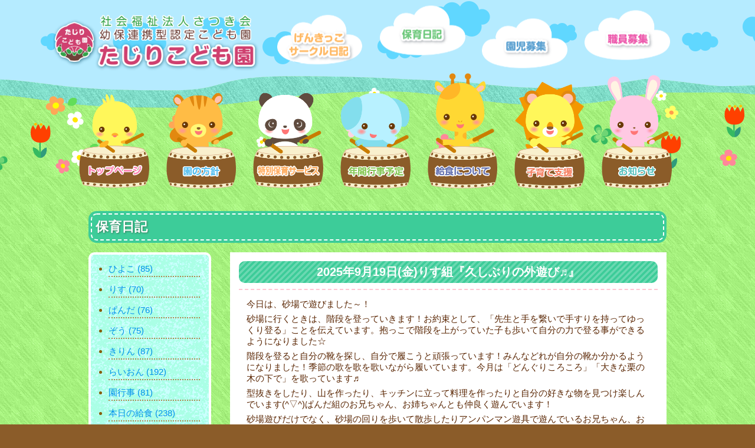

--- FILE ---
content_type: text/html; charset=UTF-8
request_url: https://www.tazirikodomoen.jp/blog?scid=0&pg=7
body_size: 75218
content:
<!DOCTYPE HTML>
<html lang="ja">
<head>
<meta http-equiv="Content-Type" content="text/html; charset=utf-8">
<meta name="viewport" content="width=device-width,initial-scale=1.0" />

<title>たじりこども園｜広島県福山市</title>
<link href="/style.css" rel="stylesheet" type="text/css">
<script type="text/javascript" src="js/pagetop.js"></script>

<!--[if lt IE 9]>
<script src="https://css3-mediaqueries-js.googlecode.com/svn/trunk/css3-mediaqueries.js"></script>
<![endif]-->

<script src="js/jquery-1.11.0.min.js"></script>

<!--yuga.jsの読み込み-->
<script type="text/javascript" src="js/yuga.js" charset="utf-8"></script>
<!--yuga.jsの読み込み-->



		<link rel='stylesheet' href='common/lightbox.css' type='text/css' media='screen' /> 
		</head>
	
<body oncontextmenu="return false;">

<div id="system_main">

	
  <header>
	  <div id="cloud"></div>
<div id="headerbox" class="clearfix">
<h1><a href="/"><img src="images/top.png" alt="たじりこども園" class="btn"/></a></h1>
	
<nav id="mainnav2">
	<ul class="clearfix">
		<li id="hmenu1"><a href="/blog2"><img src="images/hmenu1.png" alt="げんきっこサークル日記" class="btn"/></a></li>
		<li id="hmenu2"><a href="/blog"><img src="images/hmenu2.png" alt="保育日記" class="btn"/></a></li>
		<li id="hmenu3"><a href="/guide"><img src="images/hmenu3.png" alt="園児募集" class="btn"/></a></li>
		<li id="hmenu4"><a href="/recruit"><img src="images/hmenu4.png" alt="職員募集" class="btn"/></a></li>
	</ul>
	</nav>
</div>
</header>

<div id="side">
<nav id="mainnav">
<ul class="clearfix">
	<li><a href="/"><img src="images/menu1.png" alt="トップページ" class="btn"/></a></li>
	<li><a href="/outline"><img src="images/menu2.png" alt="園について" class="btn"/></a></li>
	<li><a href="/outline#service"><img src="images/menu3.png" alt="特別保育サービス" class="btn"/></a></li>
	<li><a href="/event"><img src="images/menu4.png" alt="年間行事" class="btn"/></a></li>
	<li><a href="/shokuiku"><img src="images/menu5.png" alt="食育について" class="btn"/></a></li>
	<li><a href="/kosodate"><img src="images/menu6.png" alt="子育て支援" class="btn"/></a></li><li><a href="./blog?scid=16"><img src="images/menu7.png" alt="お知らせ" class="btn"/></a></li>
</ul>
</nav>
</div>
	
<main>

<section id="blog">
	<h2>保育日記</h2>

  <div id="blogbox" class="clearfix">
<nav id="blogside">
<ul>
						<li><a href='./blog?scid=3' class='button hvr-fade'>ひよこ (85)</a></li>
					
						<li><a href='./blog?scid=5' class='button hvr-fade'>りす (70)</a></li>
					
						<li><a href='./blog?scid=6' class='button hvr-fade'>ぱんだ (76)</a></li>
					
						<li><a href='./blog?scid=7' class='button hvr-fade'>ぞう (75)</a></li>
					
						<li><a href='./blog?scid=8' class='button hvr-fade'>きりん (87)</a></li>
					
						<li><a href='./blog?scid=9' class='button hvr-fade'>らいおん (192)</a></li>
					
						<li><a href='./blog?scid=10' class='button hvr-fade'>園行事 (81)</a></li>
					
						<li><a href='./blog?scid=13' class='button hvr-fade'>本日の給食 (238)</a></li>
					
						<li><a href='' class='button hvr-fade'>保育スケジュール</a></li>
					
						<li><a href='./blog?scid=16' class='button hvr-fade'>お知らせ (14)</a></li>
					</ul>
</nav>

  <div id="blog_o">
 

		
					
					<div class='blogmain'>
						<h3>2025年9月19日(金)りす組『久しぶりの外遊び♬』</h3>
						<table border='0' cellspacing='0' cellpadding='0'>
							<tr>
								<td colspan='3' class='blogtext'><p>今日は、砂場で遊びました～！</p><p>砂場に行くときは、階段を登っていきます！お約束として、「先生と手を繋いで手すりを持ってゆっくり登る」ことを伝えています。抱っこで階段を上がっていた子も歩いて自分の力で登る事ができるようになりました☆</p><p>階段を登ると自分の靴を探し、自分で履こうと頑張っています！みんなどれが自分の靴か分かるようになりました！季節の歌を歌を歌いながら履いています。今月は「どんぐりころころ」「大きな栗の木の下で」を歌っています♬</p><p>型抜きをしたり、山を作ったり、キッチンに立って料理を作ったりと自分の好きな物を見つけ楽しんでいます(^▽^)ぱんだ組のお兄ちゃん、お姉ちゃんとも仲良く遊んでいます！</p><p>砂場遊びだけでなく、砂場の回りを歩いて散歩したりアンパンマン遊具で遊んでいるお兄ちゃん、お姉ちゃんを見たりもしていますよ♬</p><p>水分補給もしっかりしていますよ☆</p></td>
							</tr>
				
							<tr>
								<td class='blogphoto'>
				
									<dl>
										<dt><a href='img/3bbb9e36d4c72a930cc25396380e670.jpg' rel='lightbox'><img src='img/3bbb9e36d4c72a930cc25396380e670.jpg' /></a></dt>
										<dd>型取れた～！</dd>
									</dl>
					
								</td>
								<td class='blogphoto'>
				
									<dl>
										<dt><a href='img/385f0949d2e3b1ca8544fa45aaca457.jpg' rel='lightbox'><img src='img/385f0949d2e3b1ca8544fa45aaca457.jpg' /></a></dt>
										<dd>たくさんあるくよ～！</dd>
									</dl>
					
								</td>
								<td class='blogphoto'>
				
									<dl>
										<dt><a href='img/c810f34a46a7b436c896ae2c3e81178.jpg' rel='lightbox'><img src='img/c810f34a46a7b436c896ae2c3e81178.jpg' /></a></dt>
										<dd>早くアンパンマン遊具行きたいなあ</dd>
									</dl>
					
								</td>
							</tr>
							<tr>
								<td class='blogphoto'>
				
									<dl>
										<dt><a href='img/2d10ac6eb86f1c4e05a7c7563c40696.jpg' rel='lightbox'><img src='img/2d10ac6eb86f1c4e05a7c7563c40696.jpg' /></a></dt>
										<dd>何作ろうかな？</dd>
									</dl>
					
								</td>
								<td class='blogphoto'>
				
									<dl>
										<dt><a href='img/f54e2ce7aabd973f86e673aa3da2933.jpg' rel='lightbox'><img src='img/f54e2ce7aabd973f86e673aa3da2933.jpg' /></a></dt>
										<dd>砂場遊び楽しい♬</dd>
									</dl>
					
								</td>
								<td class='blogphoto'>
				
									<dl>
										<dt><a href='img/897574865bcd591ee43665cdafc4374.jpg' rel='lightbox'><img src='img/897574865bcd591ee43665cdafc4374.jpg' /></a></dt>
										<dd>水分補給もしっかりするよ！</dd>
									</dl>
					
								</td>
							</tr>
							<tr>
								<td colspan='3' class='blogdate'>2025-09-19</td>
							</tr>
						</table>
					</div>
				
					
					<div class='blogmain'>
						<h3>2025年9月19日(金)本日の給食・手作りおやつ</h3>
						<table border='0' cellspacing='0' cellpadding='0'>
							<tr>
								<td colspan='3' class='blogtext'><p>～給食～<br>お好み焼き　スティックきゅうり<br>バナナ<br><br>～離乳食(中期)～<br>煮込みうどん　きゅうりの浸し<br>バナナ<br><br>～手作りおやつ～<br>おはぎ<br><br>～延長保育のごはん～<br>照焼きそぼろサンド　バナナ</p></td>
							</tr>
				
							<tr>
								<td class='blogphoto'>
				
									<dl>
										<dt><a href='img/2bd10cfd673cc8b5ca0122ea5dd4397.jpg' rel='lightbox'><img src='img/2bd10cfd673cc8b5ca0122ea5dd4397.jpg' /></a></dt>
										<dd>～給食～</dd>
									</dl>
					
								</td>
								<td class='blogphoto'>
				
									<dl>
										<dt><a href='img/7cbe8168f41234a13f8a8c4e7bd6211.jpg' rel='lightbox'><img src='img/7cbe8168f41234a13f8a8c4e7bd6211.jpg' /></a></dt>
										<dd>～離乳食～</dd>
									</dl>
					
								</td>
								<td class='blogphoto'>
				
									<dl>
										<dt><a href='img/d134501c032ad1f9b6004f4fcc87900.jpg' rel='lightbox'><img src='img/d134501c032ad1f9b6004f4fcc87900.jpg' /></a></dt>
										<dd>～手作りおやつ～</dd>
									</dl>
					
								</td>
							</tr>
							<tr>
								<td class='blogphoto'>
				
									<dl>
										<dt><a href='img/23482b1e69e6355c6040c54d7858680.jpg' rel='lightbox'><img src='img/23482b1e69e6355c6040c54d7858680.jpg' /></a></dt>
										<dd>～延長保育のごはん～</dd>
									</dl>
					
								</td>
								<td class='blogphoto'>
				
								</td>
								<td class='blogphoto'>
				
								</td>
							</tr>
							<tr>
								<td colspan='3' class='blogdate'>2025-09-17</td>
							</tr>
						</table>
					</div>
				
					
					<div class='blogmain'>
						<h3>2025年9月18日(木)本日の給食・手作りおやつ</h3>
						<table border='0' cellspacing='0' cellpadding='0'>
							<tr>
								<td colspan='3' class='blogtext'><p>～給食～<br>なすと豚肉の味噌炒め<br>粉ふき芋　オレンジ<br><br>～離乳食(中期)～<br>豚肉となすのうま煮<br>野菜の柔らか煮　バナナ<br><br>～手作りおやつ～<br>バナナケーキ<br><br>～延長保育のごはん～<br>ツナマヨサンド　オレンジ</p></td>
							</tr>
				
							<tr>
								<td class='blogphoto'>
				
									<dl>
										<dt><a href='img/34e8ec9b2a4cadfa5444aed7fa85956.jpg' rel='lightbox'><img src='img/34e8ec9b2a4cadfa5444aed7fa85956.jpg' /></a></dt>
										<dd>～給食～</dd>
									</dl>
					
								</td>
								<td class='blogphoto'>
				
									<dl>
										<dt><a href='img/5af192ecbee70e43dbb94b5ff535428.jpg' rel='lightbox'><img src='img/5af192ecbee70e43dbb94b5ff535428.jpg' /></a></dt>
										<dd>～離乳食～</dd>
									</dl>
					
								</td>
								<td class='blogphoto'>
				
									<dl>
										<dt><a href='img/23a344f0813a2ad241888434967e572.jpg' rel='lightbox'><img src='img/23a344f0813a2ad241888434967e572.jpg' /></a></dt>
										<dd>～手作りおやつ～</dd>
									</dl>
					
								</td>
							</tr>
							<tr>
								<td class='blogphoto'>
				
									<dl>
										<dt><a href='img/8a0b8dbf925368daa39c4a14fe1628.jpg' rel='lightbox'><img src='img/8a0b8dbf925368daa39c4a14fe1628.jpg' /></a></dt>
										<dd>～延長保育のごはん～</dd>
									</dl>
					
								</td>
								<td class='blogphoto'>
				
								</td>
								<td class='blogphoto'>
				
								</td>
							</tr>
							<tr>
								<td colspan='3' class='blogdate'>2025-09-17</td>
							</tr>
						</table>
					</div>
				
					
					<div class='blogmain'>
						<h3>2025年9月17日(水)本日の給食・手作りおやつ</h3>
						<table border='0' cellspacing='0' cellpadding='0'>
							<tr>
								<td colspan='3' class='blogtext'><p>～給食～<br>ハッシュ・ド・ビーフ<br>きゅうりと大根の和風サラダ<br>バナナ<br><br>～離乳食(中期)～<br>牛肉と大根のだし煮<br>野菜の和え物　バナナ<br><br>～手作りおやつ～<br>ヨーグルトゼリー<br><br>～延長保育のごはん～<br>若菜おにぎり<br>鶏肉の照焼き　バナナ</p></td>
							</tr>
				
							<tr>
								<td class='blogphoto'>
				
									<dl>
										<dt><a href='img/1a39bb4ae9fba01e120dad71f0e5985.jpg' rel='lightbox'><img src='img/1a39bb4ae9fba01e120dad71f0e5985.jpg' /></a></dt>
										<dd>～給食～</dd>
									</dl>
					
								</td>
								<td class='blogphoto'>
				
									<dl>
										<dt><a href='img/42fbe95f3dfd2d30b4231a9c83ca170.jpg' rel='lightbox'><img src='img/42fbe95f3dfd2d30b4231a9c83ca170.jpg' /></a></dt>
										<dd>～離乳食～</dd>
									</dl>
					
								</td>
								<td class='blogphoto'>
				
									<dl>
										<dt><a href='img/91740c44428e84867da9af7d120a944.jpg' rel='lightbox'><img src='img/91740c44428e84867da9af7d120a944.jpg' /></a></dt>
										<dd>～手作りおやつ～</dd>
									</dl>
					
								</td>
							</tr>
							<tr>
								<td class='blogphoto'>
				
									<dl>
										<dt><a href='img/018545f3706305268cc6a61676ef602.jpg' rel='lightbox'><img src='img/018545f3706305268cc6a61676ef602.jpg' /></a></dt>
										<dd>～延長保育のごはん～</dd>
									</dl>
					
								</td>
								<td class='blogphoto'>
				
								</td>
								<td class='blogphoto'>
				
								</td>
							</tr>
							<tr>
								<td colspan='3' class='blogdate'>2025-09-16</td>
							</tr>
						</table>
					</div>
				
					
					<div class='blogmain'>
						<h3>2025年9月16日(火)本日の給食・手作りおやつ</h3>
						<table border='0' cellspacing='0' cellpadding='0'>
							<tr>
								<td colspan='3' class='blogtext'><p>～給食～<br>魚のチーズ焼き　<br>じゃが芋のきんぴら<br>塩もみきゅうり　オレンジ<br><br>～離乳食(中期)～<br>鮭ときゅうりのさっぱり煮<br>野菜の和え物　オレンジ<br><br>～手作りおやつ～<br>冷やしうどん<br><br>～延長保育のごはん～<br>ヨーグルト和え　オレンジ</p></td>
							</tr>
				
							<tr>
								<td class='blogphoto'>
				
									<dl>
										<dt><a href='img/f609a5e92260e1e828ab2d235f24544.jpg' rel='lightbox'><img src='img/f609a5e92260e1e828ab2d235f24544.jpg' /></a></dt>
										<dd>～給食～</dd>
									</dl>
					
								</td>
								<td class='blogphoto'>
				
									<dl>
										<dt><a href='img/451fea2fc3937dafc64b379ffb48301.jpg' rel='lightbox'><img src='img/451fea2fc3937dafc64b379ffb48301.jpg' /></a></dt>
										<dd>～離乳食～</dd>
									</dl>
					
								</td>
								<td class='blogphoto'>
				
									<dl>
										<dt><a href='img/0339798b4102377108d9867dd10d423.jpg' rel='lightbox'><img src='img/0339798b4102377108d9867dd10d423.jpg' /></a></dt>
										<dd>～手作りおやつ～</dd>
									</dl>
					
								</td>
							</tr>
							<tr>
								<td class='blogphoto'>
				
									<dl>
										<dt><a href='img/9207c6049216964fb8c2112c177c333.jpg' rel='lightbox'><img src='img/9207c6049216964fb8c2112c177c333.jpg' /></a></dt>
										<dd>～延長保育のごはん～</dd>
									</dl>
					
								</td>
								<td class='blogphoto'>
				
								</td>
								<td class='blogphoto'>
				
								</td>
							</tr>
							<tr>
								<td colspan='3' class='blogdate'>2025-09-16</td>
							</tr>
						</table>
					</div>
				
					
					<div class='blogmain'>
						<h3>2025年9月16日(火)ひよこ組『だ～れだ( *´艸｀)』</h3>
						<table border='0' cellspacing='0' cellpadding='0'>
							<tr>
								<td colspan='3' class='blogtext'><p>最近絵本やおもちゃで自分の顔を隠隠して「ばあっ！！」とするのが好きなひよこ組さん！</p><p><br></p><p>今日は、お部屋の出入口にある窓で「いないいないばあ」をして遊びました。</p><p>「～くん！！」「あれどこかな？？」と名前を呼んでみたり、探す動きをすると背伸びをしてみたり、しゃがみ込んでみたりして顔がみえるようにしていました。</p><p>向かいにいる先生と目が合うとにこっと笑顔をみせてくれたり、先生がどこから顔をのぞかせているか探してみたりしていました♪</p></td>
							</tr>
				
							<tr>
								<td class='blogphoto'>
				
									<dl>
										<dt><a href='img/1c4a4deefcb23f16d269340a5657800.jpg' rel='lightbox'><img src='img/1c4a4deefcb23f16d269340a5657800.jpg' /></a></dt>
										<dd>どこにいるでしょう？？</dd>
									</dl>
					
								</td>
								<td class='blogphoto'>
				
									<dl>
										<dt><a href='img/44360793f31dfc02c9e091d63f46191.jpg' rel='lightbox'><img src='img/44360793f31dfc02c9e091d63f46191.jpg' /></a></dt>
										<dd>ここだよ～</dd>
									</dl>
					
								</td>
								<td class='blogphoto'>
				
									<dl>
										<dt><a href='img/36c44d0776241073019d87ef236f128.jpg' rel='lightbox'><img src='img/36c44d0776241073019d87ef236f128.jpg' /></a></dt>
										<dd>みえた♡</dd>
									</dl>
					
								</td>
							</tr>
							<tr>
								<td class='blogphoto'>
				
									<dl>
										<dt><a href='img/23e7d9f5ef28efd315192f35ee14968.jpg' rel='lightbox'><img src='img/23e7d9f5ef28efd315192f35ee14968.jpg' /></a></dt>
										<dd>わあ～♡</dd>
									</dl>
					
								</td>
								<td class='blogphoto'>
				
									<dl>
										<dt><a href='img/c9258199b63740bebc27730432b6675.jpg' rel='lightbox'><img src='img/c9258199b63740bebc27730432b6675.jpg' /></a></dt>
										<dd>いないいないばあっ！</dd>
									</dl>
					
								</td>
								<td class='blogphoto'>
				
								</td>
							</tr>
							<tr>
								<td colspan='3' class='blogdate'>2025-09-16</td>
							</tr>
						</table>
					</div>
				
					
					<div class='blogmain'>
						<h3>2025年9月12日(金)らいおん組『久しぶりのサッカー教室(*^▽^*)』</h3>
						<table border='0' cellspacing='0' cellpadding='0'>
							<tr>
								<td colspan='3' class='blogtext'><p>今日は2ヶ月ぶりのサッカー教室がありました！</p><p>夏場は気温が高く、外でサッカーをすることが難しいので、7月8月はお休みだったのですが、9月からサッカー教室が再開！</p><p>みんな心待ちにしていました♪</p><p><br></p><p>久しぶりのサッカー教室に『どんな感じだったけ～』『コーチは誰かな～』と会場に着くまでもウキウキのみんな！</p><p><br></p><p>最初の鬼ごっこはみんな『ルールわかる！』『鬼はこっちでえいえいおーしよ！』と白熱した鬼ごっこがから始まりました♪</p><p>捕まったら、仲間が足のトンネルをくぐるまで固まったまま、全員捕まえることが出来たら鬼の勝ち、逃げ切ることが出来たら逃げる人の勝ち。</p><p>3回戦やり、鬼チームが2回、逃げるチームが1回勝ちましたよ(*^▽^*)</p><p><br></p><p>サッカーボールを持って、身体の周りをぐるぐると回したり、ドリブルの練習をした後は、いよいよ試合！</p><p>最初は1対1ずつで戦っていきました。</p><p>『負けないよ～』と果敢に攻める人やゴール前でキーパーとして守る人、いろいろなお友だちがいて、試合をしてるお友だちにアドバイスをしたり、応援してあげたりと自分なりに色々と考えながら試合をする成長したらいおん組さんの姿が見れました(*´▽｀*)</p><p><br></p><p>最後はオレンジと黄色に分かれて試合開始！</p><p>点を入れたり、入れられたりして、熱い戦いが始まりました(*^▽^*)</p><p>どちらのチームからも負けないぞという気合が見て取れましたが、</p><p>今回は1点差でオレンジチームの勝ち！</p><p>負けてしまったチームは、悔しい気持ちを持ちながらもぐっとこらえ、戦ってくれたお友だちに『ありがとうございました』と感謝の気持ちを伝えることができました( *´艸｀)</p><p><br></p><p>久しぶりのサッカー教室は、この2ヶ月の心の成長が見られるとっても、思い出深いものになりました★</p></td>
							</tr>
				
							<tr>
								<td class='blogphoto'>
				
									<dl>
										<dt><a href='img/9eb1c79cb9155bc5d2c2a4240d3a923.jpg' rel='lightbox'><img src='img/9eb1c79cb9155bc5d2c2a4240d3a923.jpg' /></a></dt>
										<dd>よろしくお願いします！</dd>
									</dl>
					
								</td>
								<td class='blogphoto'>
				
									<dl>
										<dt><a href='img/170e67aaf11d8393d54f6f8336b4836.jpg' rel='lightbox'><img src='img/170e67aaf11d8393d54f6f8336b4836.jpg' /></a></dt>
										<dd>つかまっちゃった～</dd>
									</dl>
					
								</td>
								<td class='blogphoto'>
				
									<dl>
										<dt><a href='img/3b06d74401d92c31469f21da175a21.jpg' rel='lightbox'><img src='img/3b06d74401d92c31469f21da175a21.jpg' /></a></dt>
										<dd>先生できた(*^▽^*)</dd>
									</dl>
					
								</td>
							</tr>
							<tr>
								<td class='blogphoto'>
				
									<dl>
										<dt><a href='img/0934331455293767da78e3332092272.jpg' rel='lightbox'><img src='img/0934331455293767da78e3332092272.jpg' /></a></dt>
										<dd>いれるぞ～！</dd>
									</dl>
					
								</td>
								<td class='blogphoto'>
				
									<dl>
										<dt><a href='img/6a752ba8dbcfbda18f8c8fe5e7bc260.jpg' rel='lightbox'><img src='img/6a752ba8dbcfbda18f8c8fe5e7bc260.jpg' /></a></dt>
										<dd>はいるかな？</dd>
									</dl>
					
								</td>
								<td class='blogphoto'>
				
									<dl>
										<dt><a href='img/4d5ca412bc4188eb8def92cbd94c941.jpg' rel='lightbox'><img src='img/4d5ca412bc4188eb8def92cbd94c941.jpg' /></a></dt>
										<dd>今日も楽しかったね♪</dd>
									</dl>
					
								</td>
							</tr>
							<tr>
								<td colspan='3' class='blogdate'>2025-09-12</td>
							</tr>
						</table>
					</div>
				
					
					<div class='blogmain'>
						<h3>2025年9月13日(土)本日の給食・手作りおやつ</h3>
						<table border='0' cellspacing='0' cellpadding='0'>
							<tr>
								<td colspan='3' class='blogtext'><p>～給食～<br>鶏肉のいなか煮<br>小松菜とひじきの和え物<br>バナナ<br><br>～手作りおやつ～<br>乳酸菌入り寒天</p></td>
							</tr>
				
							<tr>
								<td class='blogphoto'>
				
									<dl>
										<dt><a href='img/70d0936c7bda79ee57a47ad0886c641.jpg' rel='lightbox'><img src='img/70d0936c7bda79ee57a47ad0886c641.jpg' /></a></dt>
										<dd>～給食～</dd>
									</dl>
					
								</td>
								<td class='blogphoto'>
				
									<dl>
										<dt><a href='img/c9e949eb702f9673057df46b52ae306.jpg' rel='lightbox'><img src='img/c9e949eb702f9673057df46b52ae306.jpg' /></a></dt>
										<dd>～手作りおやつ～</dd>
									</dl>
					
								</td>
								<td class='blogphoto'>
				
								</td>
							</tr>
							<tr>
								<td class='blogphoto'>
				
								</td>
								<td class='blogphoto'>
				
								</td>
								<td class='blogphoto'>
				
								</td>
							</tr>
							<tr>
								<td colspan='3' class='blogdate'>2025-09-11</td>
							</tr>
						</table>
					</div>
				
					
					<div class='blogmain'>
						<h3>2025年9月12日(金)本日の給食・手作りおやつ</h3>
						<table border='0' cellspacing='0' cellpadding='0'>
							<tr>
								<td colspan='3' class='blogtext'><p>～給食～<br>ポークビーンズ　キャベツの浸し<br>オレンジ<br><br>～離乳食(中期)～<br>豚肉とキャベツのだし煮<br>野菜の和え物　オレンジ<br><br>～手作りおやつ～<br>マーブルケーキ<br><br>～延長保育のごはん～<br>野菜ピラフ　オレンジ</p></td>
							</tr>
				
							<tr>
								<td class='blogphoto'>
				
									<dl>
										<dt><a href='img/be31995fd4a5c91b89ed0068ad76679.jpg' rel='lightbox'><img src='img/be31995fd4a5c91b89ed0068ad76679.jpg' /></a></dt>
										<dd>～給食～</dd>
									</dl>
					
								</td>
								<td class='blogphoto'>
				
									<dl>
										<dt><a href='img/5c42446d0034c7fe54f3231cb822609.jpg' rel='lightbox'><img src='img/5c42446d0034c7fe54f3231cb822609.jpg' /></a></dt>
										<dd>～離乳食～</dd>
									</dl>
					
								</td>
								<td class='blogphoto'>
				
									<dl>
										<dt><a href='img/d43bfc23b0431fa9045733dee1e032.jpg' rel='lightbox'><img src='img/d43bfc23b0431fa9045733dee1e032.jpg' /></a></dt>
										<dd>～手作りおやつ～</dd>
									</dl>
					
								</td>
							</tr>
							<tr>
								<td class='blogphoto'>
				
									<dl>
										<dt><a href='img/e2f4eb3220d492bc75b3e59222dd454.jpg' rel='lightbox'><img src='img/e2f4eb3220d492bc75b3e59222dd454.jpg' /></a></dt>
										<dd>～延長保育のごはん～</dd>
									</dl>
					
								</td>
								<td class='blogphoto'>
				
								</td>
								<td class='blogphoto'>
				
								</td>
							</tr>
							<tr>
								<td colspan='3' class='blogdate'>2025-09-11</td>
							</tr>
						</table>
					</div>
				
					
					<div class='blogmain'>
						<h3>2025年9月11日(木)本日の給食・手作りおやつ</h3>
						<table border='0' cellspacing='0' cellpadding='0'>
							<tr>
								<td colspan='3' class='blogtext'><p>～給食～<br>ムニエル　かぼちゃのそぼろ煮<br>きゅうりとなすの即席漬け　バナナ<br><br>～離乳食(中期)～<br>煮魚　きゅうりとなすの浸し<br>かぼちゃのそぼろ煮　バナナ<br><br>～手作りおやつ～<br>小倉蒸しパン<br><br>～延長保育のごはん～<br>お好み焼き風パン　バナナ</p></td>
							</tr>
				
							<tr>
								<td class='blogphoto'>
				
									<dl>
										<dt><a href='img/cefdd52246a451a00af53a7dafc3778.jpg' rel='lightbox'><img src='img/cefdd52246a451a00af53a7dafc3778.jpg' /></a></dt>
										<dd>～給食～</dd>
									</dl>
					
								</td>
								<td class='blogphoto'>
				
									<dl>
										<dt><a href='img/cee76fdcba4cfee3f0d037e75cbd2.jpg' rel='lightbox'><img src='img/cee76fdcba4cfee3f0d037e75cbd2.jpg' /></a></dt>
										<dd>～離乳食～</dd>
									</dl>
					
								</td>
								<td class='blogphoto'>
				
									<dl>
										<dt><a href='img/fba40fbf6131d7d2dbafa2a6b825798.jpg' rel='lightbox'><img src='img/fba40fbf6131d7d2dbafa2a6b825798.jpg' /></a></dt>
										<dd>～手作りおやつ～</dd>
									</dl>
					
								</td>
							</tr>
							<tr>
								<td class='blogphoto'>
				
									<dl>
										<dt><a href='img/bedc7c71a7dbb5329c1d6b9b50d339.jpg' rel='lightbox'><img src='img/bedc7c71a7dbb5329c1d6b9b50d339.jpg' /></a></dt>
										<dd>～延長保育のごはん～</dd>
									</dl>
					
								</td>
								<td class='blogphoto'>
				
								</td>
								<td class='blogphoto'>
				
								</td>
							</tr>
							<tr>
								<td colspan='3' class='blogdate'>2025-09-10</td>
							</tr>
						</table>
					</div>
				
					
					<div class='blogmain'>
						<h3>2025年9月10日(水)本日の給食・手作りおやつ</h3>
						<table border='0' cellspacing='0' cellpadding='0'>
							<tr>
								<td colspan='3' class='blogtext'><p>～給食～<br>豚肉と野菜のカレー煮<br>チーズポテト　オレンジ<br><br>～離乳食(中期)～<br>豚肉とキャベツのだし煮<br>野菜の和え物　オレンジ<br><br>～手作りおやつ～<br>ミルクくずもち<br><br>～延長保育のごはん～<br>鮭おにぎり<br>菊花シュウマイ　オレンジ</p></td>
							</tr>
				
							<tr>
								<td class='blogphoto'>
				
									<dl>
										<dt><a href='img/6c5200d7cbd3b1e5513a3010c1d1424.jpg' rel='lightbox'><img src='img/6c5200d7cbd3b1e5513a3010c1d1424.jpg' /></a></dt>
										<dd>～給食～</dd>
									</dl>
					
								</td>
								<td class='blogphoto'>
				
									<dl>
										<dt><a href='img/85e8cc26e16e6ad5e7ab57cceb6d53.jpg' rel='lightbox'><img src='img/85e8cc26e16e6ad5e7ab57cceb6d53.jpg' /></a></dt>
										<dd>～離乳食～</dd>
									</dl>
					
								</td>
								<td class='blogphoto'>
				
									<dl>
										<dt><a href='img/c38e1350cc7dfa7eb3ecf445ef7e712.jpg' rel='lightbox'><img src='img/c38e1350cc7dfa7eb3ecf445ef7e712.jpg' /></a></dt>
										<dd>～手作りおやつ～</dd>
									</dl>
					
								</td>
							</tr>
							<tr>
								<td class='blogphoto'>
				
									<dl>
										<dt><a href='img/f4b91343bf65775552b7bad6fcae23.jpg' rel='lightbox'><img src='img/f4b91343bf65775552b7bad6fcae23.jpg' /></a></dt>
										<dd>～延長保育のごはん～</dd>
									</dl>
					
								</td>
								<td class='blogphoto'>
				
								</td>
								<td class='blogphoto'>
				
								</td>
							</tr>
							<tr>
								<td colspan='3' class='blogdate'>2025-09-09</td>
							</tr>
						</table>
					</div>
				
					
					<div class='blogmain'>
						<h3>2025年9月9日(火)本日の給食・手作りおやつ</h3>
						<table border='0' cellspacing='0' cellpadding='0'>
							<tr>
								<td colspan='3' class='blogtext'><p>～給食～<br>二色そぼろ丼<br>小松菜の浸し　バナナ<br><br>～手作りおやつ～<br>ジャムサンド<br><br>～延長保育のごはん～<br>若菜おにぎり<br>魚のさざれ焼き　バナナ</p></td>
							</tr>
				
							<tr>
								<td class='blogphoto'>
				
									<dl>
										<dt><a href='img/e86957dae630f6c7271e4fe075af42.jpg' rel='lightbox'><img src='img/e86957dae630f6c7271e4fe075af42.jpg' /></a></dt>
										<dd>～給食～</dd>
									</dl>
					
								</td>
								<td class='blogphoto'>
				
									<dl>
										<dt><a href='img/677b213a734dfc87aded4a05eec7181.jpg' rel='lightbox'><img src='img/677b213a734dfc87aded4a05eec7181.jpg' /></a></dt>
										<dd>～手作りおやつ～</dd>
									</dl>
					
								</td>
								<td class='blogphoto'>
				
									<dl>
										<dt><a href='img/4a4732c0518c4cdc4d62dc394c802.jpg' rel='lightbox'><img src='img/4a4732c0518c4cdc4d62dc394c802.jpg' /></a></dt>
										<dd>～延長保育のごはん～</dd>
									</dl>
					
								</td>
							</tr>
							<tr>
								<td class='blogphoto'>
				
								</td>
								<td class='blogphoto'>
				
								</td>
								<td class='blogphoto'>
				
								</td>
							</tr>
							<tr>
								<td colspan='3' class='blogdate'>2025-09-08</td>
							</tr>
						</table>
					</div>
				
					
					<div class='blogmain'>
						<h3>2025年9月8日(月)本日の給食・手作りおやつ</h3>
						<table border='0' cellspacing='0' cellpadding='0'>
							<tr>
								<td colspan='3' class='blogtext'><p>～給食～<br>魚の味噌焼き　冷伴三糸<br>人参の煮付　オレンジ<br><br>～手作りおやつ～<br>かぼちゃのクッキー<br><br>～延長保育のごはん～<br>ナポリタンスパゲティー　バナナ</p></td>
							</tr>
				
							<tr>
								<td class='blogphoto'>
				
									<dl>
										<dt><a href='img/980cc554ac72318ab67381ed68a3371.jpg' rel='lightbox'><img src='img/980cc554ac72318ab67381ed68a3371.jpg' /></a></dt>
										<dd>～給食～</dd>
									</dl>
					
								</td>
								<td class='blogphoto'>
				
									<dl>
										<dt><a href='img/f4cabfaa795bc124d88c00012373930.jpg' rel='lightbox'><img src='img/f4cabfaa795bc124d88c00012373930.jpg' /></a></dt>
										<dd>～手作りおやつ～</dd>
									</dl>
					
								</td>
								<td class='blogphoto'>
				
									<dl>
										<dt><a href='img/51733015d2994deb4d0d82b83a8c32.jpg' rel='lightbox'><img src='img/51733015d2994deb4d0d82b83a8c32.jpg' /></a></dt>
										<dd>～延長保育のごはん～</dd>
									</dl>
					
								</td>
							</tr>
							<tr>
								<td class='blogphoto'>
				
								</td>
								<td class='blogphoto'>
				
								</td>
								<td class='blogphoto'>
				
								</td>
							</tr>
							<tr>
								<td colspan='3' class='blogdate'>2025-09-08</td>
							</tr>
						</table>
					</div>
				
					
					<div class='blogmain'>
						<h3>2025年9月8日(月)らいおん組『ＥＣＣ♪』</h3>
						<table border='0' cellspacing='0' cellpadding='0'>
							<tr>
								<td colspan='3' class='blogtext'><p>今日はECCがありました！</p><p>いつものお歌から始まり、今日ははじめての生き物の名前を覚えたり、生き物の住む場所の名前について学びました(*^▽^*)</p><p><br></p><p>絵を見ながら、カエルは「a Flog」おたまじゃくしは「a　 Tadpole<span style='font-size: 1rem;'>」蝶々は「a Butterfly」と初めて聴く英単語を一生懸命覚えるらいおん組さん♪</span></p><p>長い英語でおぼえるのがなかなか難しかったですが、先生の声に合わせて、大きな声で発音していました(*´▽｀*)</p><p><br></p><p>池やお花畑、キャベツ畑を見て、どの生き物がどの場所にいるか、生き物と場所を照らし合わせて考えながら、英語を覚えました！</p><p>次回はこの続きから！</p><p>次回もとっても楽しみだね♪</p></td>
							</tr>
				
							<tr>
								<td class='blogphoto'>
				
									<dl>
										<dt><a href='img/6381933d98afca394cd0b41b37da302.jpg' rel='lightbox'><img src='img/6381933d98afca394cd0b41b37da302.jpg' /></a></dt>
										<dd>カッコイイ姿勢で！</dd>
									</dl>
					
								</td>
								<td class='blogphoto'>
				
									<dl>
										<dt><a href='img/534afee1ab14103b4d27b5fed9af244.jpg' rel='lightbox'><img src='img/534afee1ab14103b4d27b5fed9af244.jpg' /></a></dt>
										<dd>お歌に合わせて♪</dd>
									</dl>
					
								</td>
								<td class='blogphoto'>
				
									<dl>
										<dt><a href='img/d0f3125ee0975a21a23e98686c69345.jpg' rel='lightbox'><img src='img/d0f3125ee0975a21a23e98686c69345.jpg' /></a></dt>
										<dd>Look aroud！</dd>
									</dl>
					
								</td>
							</tr>
							<tr>
								<td class='blogphoto'>
				
									<dl>
										<dt><a href='img/9f5917ede48f9c5d92c7868271dc636.jpg' rel='lightbox'><img src='img/9f5917ede48f9c5d92c7868271dc636.jpg' /></a></dt>
										<dd>この生き物はどこにいるかな？</dd>
									</dl>
					
								</td>
								<td class='blogphoto'>
				
								</td>
								<td class='blogphoto'>
				
								</td>
							</tr>
							<tr>
								<td colspan='3' class='blogdate'>2025-09-08</td>
							</tr>
						</table>
					</div>
				
					
					<div class='blogmain'>
						<h3>2025年9月8日(月)きりん組『ECC と ひまわりの絵♪』</h3>
						<table border='0' cellspacing='0' cellpadding='0'>
							<tr>
								<td colspan='3' class='blogtext'><p>今日は、ECCがありました♪<br><br>今回は、<br>・カブトムシ<br>・ちょうちょ<br>・あおむし<br>・かえる<br>・おたまじゃくし<br>の5つの生き物たちがどこに住ん<br>でいるのかイラストを見て探す<br>ゲームをしました♪(^^)<br><br>発音のまねっこも英語らしく<br>なってきたきりん組さん☆<br><br>カエルの鳴き声も日本語と違う<br>表現のしかたで、新しい発見が<br>あり、みんな興味津々なようす<br>でしたよ(^^)/<br><br>ECCを終えた後は、大きな画用<br>紙にひまわりをクレヨンで描き<br>ました！！！<br><br>きりん組さんで育てていたお花<br>は、夏の厳しい暑さを乗り越える<br>ことができず…。<br>残念な結果となってしまいました<br>が、代わりに同じ仲間のひまわり<br>を絵画で描くことに…！<br><br>「このお花が咲くはずだったんだね！」<br>と、ちょっぴり残念な気持ちと<br>きれいなお花を見て和やかな気持ちに<br>なるのと…！といった様子のみんな♪<br><br>茎、葉、花とよーーく観察して<br>クレヨンで大胆に描くことができま<br>した(^^)<br>次回は、絵の具で色付けです☆<br>おたのしみに～☆彡</p></td>
							</tr>
				
							<tr>
								<td class='blogphoto'>
				
									<dl>
										<dt><a href='img/0989e47a98b78ef9e8de37084e84807.jpg' rel='lightbox'><img src='img/0989e47a98b78ef9e8de37084e84807.jpg' /></a></dt>
										<dd>I&#039;m great!</dd>
									</dl>
					
								</td>
								<td class='blogphoto'>
				
									<dl>
										<dt><a href='img/b39e92cace3458137691d575dd9a882.jpg' rel='lightbox'><img src='img/b39e92cace3458137691d575dd9a882.jpg' /></a></dt>
										<dd>Run!</dd>
									</dl>
					
								</td>
								<td class='blogphoto'>
				
									<dl>
										<dt><a href='img/73f2b56e5858ef09219577fe3bac139.jpg' rel='lightbox'><img src='img/73f2b56e5858ef09219577fe3bac139.jpg' /></a></dt>
										<dd>ダンスも楽しく♪(^^)♪</dd>
									</dl>
					
								</td>
							</tr>
							<tr>
								<td class='blogphoto'>
				
									<dl>
										<dt><a href='img/97410b8ed8247f52fb0b311b7627788.jpg' rel='lightbox'><img src='img/97410b8ed8247f52fb0b311b7627788.jpg' /></a></dt>
										<dd>集中して描いています…！</dd>
									</dl>
					
								</td>
								<td class='blogphoto'>
				
									<dl>
										<dt><a href='img/47726734d2eb49b010fae4b509c5812.jpg' rel='lightbox'><img src='img/47726734d2eb49b010fae4b509c5812.jpg' /></a></dt>
										<dd>茎も立派に！(*^-^*)</dd>
									</dl>
					
								</td>
								<td class='blogphoto'>
				
								</td>
							</tr>
							<tr>
								<td colspan='3' class='blogdate'>2025-09-08</td>
							</tr>
						</table>
					</div>
				
					
					<div class='blogmain'>
						<h3>2025年9月6日(土)本日の給食・手作りおやつ</h3>
						<table border='0' cellspacing='0' cellpadding='0'>
							<tr>
								<td colspan='3' class='blogtext'><p>～給食～<br>大豆のいそ煮　塩もみきゅうり<br>バナナ<br><br>～手作りおやつ～<br>カレーピラフ<br></p></td>
							</tr>
				
							<tr>
								<td class='blogphoto'>
				
									<dl>
										<dt><a href='img/d1bc5918b2793c23e129fa81862a352.jpg' rel='lightbox'><img src='img/d1bc5918b2793c23e129fa81862a352.jpg' /></a></dt>
										<dd>～給食～</dd>
									</dl>
					
								</td>
								<td class='blogphoto'>
				
									<dl>
										<dt><a href='img/3aa491f7d3aaa4c1f510e98ccf12896.jpg' rel='lightbox'><img src='img/3aa491f7d3aaa4c1f510e98ccf12896.jpg' /></a></dt>
										<dd>～手作りおやつ～</dd>
									</dl>
					
								</td>
								<td class='blogphoto'>
				
								</td>
							</tr>
							<tr>
								<td class='blogphoto'>
				
								</td>
								<td class='blogphoto'>
				
								</td>
								<td class='blogphoto'>
				
								</td>
							</tr>
							<tr>
								<td colspan='3' class='blogdate'>2025-09-06</td>
							</tr>
						</table>
					</div>
				
					
					<div class='blogmain'>
						<h3>2025年9月5日(金)きりん組『製作のようす…♡』</h3>
						<table border='0' cellspacing='0' cellpadding='0'>
							<tr>
								<td colspan='3' class='blogtext'><p>暦の上では、秋！<br>のはずですが、まだまだ暑い日が<br>続きますね！<br><br>そんななかでも、子どもたちは<br>運動会に向けた活動にも一生懸命<br>取り組んでいますよ♪<br>「きょうは、なんのれんしゅうー？」<br>「バルーンしたいなぁ～」<br>と、子どもたちからも<br>したい！の声が聞けて、<br>運動会のワクワクが感じられて嬉しく<br>思います(^^)<br><br>さて、今回は製作のようすをお届け<br>しますね♡<br><br>昨日は、はやくも10月壁面の製作、<br>今日は8月壁面貼り付けの活動をしま<br>した<br><br>10月壁面はハロウィンの黒猫！！<br>ハロウィンカラーのお洋服の色は<br>自分で決めて、ストライプにするか<br>ボーダーにするかまで、折り紙を<br>ちぎり絵する工程も楽しむきりん組<br>さんでした(*&#039;▽&#039;)☆<br><br>8月壁面は、提灯おばけでした☆<br>ちょうちんおばけのお友だちを描い<br>てみよう！とテーマを決めると、<br>みんなお化けにとっても詳しくって<br>すらすらすらーー！！と描いていく<br>姿に驚かされました( *´艸｀)<br><br>みんなの作品がならぶと…！<br>まるで百鬼夜行☆☆☆<br><br>でも、かわいいであふれるステキな<br>作品に仕上がりました♪<br><br></p></td>
							</tr>
				
							<tr>
								<td class='blogphoto'>
				
									<dl>
										<dt><a href='img/b687d7a8e0ebf7dddf6ec3eb81c7670.jpg' rel='lightbox'><img src='img/b687d7a8e0ebf7dddf6ec3eb81c7670.jpg' /></a></dt>
										<dd>いつもよりもサイズ感が小さめの製作…！</dd>
									</dl>
					
								</td>
								<td class='blogphoto'>
				
									<dl>
										<dt><a href='img/3c4f4b7d712a84b1ec64f35fdf68506.jpg' rel='lightbox'><img src='img/3c4f4b7d712a84b1ec64f35fdf68506.jpg' /></a></dt>
										<dd>かわいい猫ちゃんへ…！</dd>
									</dl>
					
								</td>
								<td class='blogphoto'>
				
									<dl>
										<dt><a href='img/b0e160ce9020f588a73b44ae143b232.jpg' rel='lightbox'><img src='img/b0e160ce9020f588a73b44ae143b232.jpg' /></a></dt>
										<dd>ぬりかべとからかさおばけ！</dd>
									</dl>
					
								</td>
							</tr>
							<tr>
								<td class='blogphoto'>
				
									<dl>
										<dt><a href='img/3bfb741a86f0d520cd2faf494824940.jpg' rel='lightbox'><img src='img/3bfb741a86f0d520cd2faf494824940.jpg' /></a></dt>
										<dd>いろんなおばけがいて迷っちゃうな～(*´▽｀*)</dd>
									</dl>
					
								</td>
								<td class='blogphoto'>
				
									<dl>
										<dt><a href='img/d1a3622670e0d0e7e113180fd55f322.jpg' rel='lightbox'><img src='img/d1a3622670e0d0e7e113180fd55f322.jpg' /></a></dt>
										<dd>丁寧な作品作り♡頑張っていますよ♪(^^)</dd>
									</dl>
					
								</td>
								<td class='blogphoto'>
				
								</td>
							</tr>
							<tr>
								<td colspan='3' class='blogdate'>2025-09-05</td>
							</tr>
						</table>
					</div>
				
					
					<div class='blogmain'>
						<h3>2025年9月4日(木)らいおん組『今月の絵画教室(*^▽^*)』</h3>
						<table border='0' cellspacing='0' cellpadding='0'>
							<tr>
								<td colspan='3' class='blogtext'><p>今日は、今月1回目の絵画教室がありました！</p><p>今月のテーマは「宇宙」です♪</p><p><br></p><p>はじめに、ハサミと金色と銀色の折り紙を使って、いろいろな大きさの3角形を作りました！</p><p>チームで切った折り紙を共有しながら、黒い画用紙に、宇宙の星を描いていきます(*^▽^*)</p><p>「難しい～」「どんな形にしよう～？」と組み合わせを変えながら、試行錯誤して色々な形挑戦していましたよ！</p><p><br></p><p>次は、濡らした白画用紙に絵の具を垂らして、惑星を作りました♪</p><p><span style='font-size: 1rem;'>色が混ざり合い、広がっていくのを楽しそうに観察しながら、製作していました！</span></p><p><span style='font-size: 1rem;'><br></span></p><p><span style='font-size: 1rem;'>次回の絵画は、この続きから・・どんな宇宙ができるのか楽しみだね♪</span></p></td>
							</tr>
				
							<tr>
								<td class='blogphoto'>
				
									<dl>
										<dt><a href='img/43f3ba512027590fdb147cee268e152.jpg' rel='lightbox'><img src='img/43f3ba512027590fdb147cee268e152.jpg' /></a></dt>
										<dd>しかりお話を聞いて！</dd>
									</dl>
					
								</td>
								<td class='blogphoto'>
				
									<dl>
										<dt><a href='img/dec4dc9d0a81fec5345f59f2a912236.jpg' rel='lightbox'><img src='img/dec4dc9d0a81fec5345f59f2a912236.jpg' /></a></dt>
										<dd>どんな形にする？</dd>
									</dl>
					
								</td>
								<td class='blogphoto'>
				
									<dl>
										<dt><a href='img/1685d7c19ae90ca684648aba01367.jpg' rel='lightbox'><img src='img/1685d7c19ae90ca684648aba01367.jpg' /></a></dt>
										<dd>いろんな形ができたね！</dd>
									</dl>
					
								</td>
							</tr>
							<tr>
								<td class='blogphoto'>
				
									<dl>
										<dt><a href='img/0f261cf01a16acbb4bbf519a2045861.jpg' rel='lightbox'><img src='img/0f261cf01a16acbb4bbf519a2045861.jpg' /></a></dt>
										<dd>にじんでる～♬</dd>
									</dl>
					
								</td>
								<td class='blogphoto'>
				
								</td>
								<td class='blogphoto'>
				
								</td>
							</tr>
							<tr>
								<td colspan='3' class='blogdate'>2025-09-04</td>
							</tr>
						</table>
					</div>
				
					
					<div class='blogmain'>
						<h3>2025年9月4日(木)本日の給食・手作りおやつ</h3>
						<table border='0' cellspacing='0' cellpadding='0'>
							<tr>
								<td colspan='3' class='blogtext'><p>～給食～<br>さばのソース煮　ごま酢和え<br>かぼちゃの甘煮　バナナ<br><br>～離乳食(中期)～<br>鮭とかぼちゃのだし煮<br>野菜の和え物　バナナ<br><br>～手作りおやつ～<br>みたらしポテト<br><br>～延長保育のごはん～<br>きつねうどん　バナナ</p><p><br></p></td>
							</tr>
				
							<tr>
								<td class='blogphoto'>
				
									<dl>
										<dt><a href='img/6f89dd3bca085fbca242d1e2678d831.jpg' rel='lightbox'><img src='img/6f89dd3bca085fbca242d1e2678d831.jpg' /></a></dt>
										<dd>～給食～</dd>
									</dl>
					
								</td>
								<td class='blogphoto'>
				
									<dl>
										<dt><a href='img/6e425ae5ef5e7e308413e880040b802.jpg' rel='lightbox'><img src='img/6e425ae5ef5e7e308413e880040b802.jpg' /></a></dt>
										<dd>～離乳食～</dd>
									</dl>
					
								</td>
								<td class='blogphoto'>
				
									<dl>
										<dt><a href='img/2d4f132533913966fa6a257bbf85731.jpg' rel='lightbox'><img src='img/2d4f132533913966fa6a257bbf85731.jpg' /></a></dt>
										<dd>～手作りおやつ～</dd>
									</dl>
					
								</td>
							</tr>
							<tr>
								<td class='blogphoto'>
				
									<dl>
										<dt><a href='img/18a6640a7b46727b30bfdfac7379563.jpg' rel='lightbox'><img src='img/18a6640a7b46727b30bfdfac7379563.jpg' /></a></dt>
										<dd>～延長保育のごはん～</dd>
									</dl>
					
								</td>
								<td class='blogphoto'>
				
								</td>
								<td class='blogphoto'>
				
								</td>
							</tr>
							<tr>
								<td colspan='3' class='blogdate'>2025-09-04</td>
							</tr>
						</table>
					</div>
				
					
					<div class='blogmain'>
						<h3>2025年9月4日(木)ぱんだ組『最近のぱんだぐみさんは・・・』</h3>
						<table border='0' cellspacing='0' cellpadding='0'>
							<tr>
								<td colspan='3' class='blogtext'><p>　9月に入りましたが、まだまだ暑い日が続きそうですね・・・。</p><p>最近のぱんだ組さんは運動会の練習や着替えを頑張っています！</p><p>運動会でははらぺこあおむしになって大冒険をしてもらいます！</p><p>山登りをしたり、トンネルをくぐったり、一本橋を通ってみたり・・・。</p><p>トンネルや平均台は以前もしたことがあるのですが、山登りは初！</p><p>最初は恐る恐る登っていたみんなですが、慣れてくると頂上からのジャンプも平気に！かっこよく飛んでいますよ☆</p><p>9月からはパジャマのお着替えが上下になりました！</p><p>ズボンはもうお手の物ですが、Tシャツがなかなか難しい(-_-;)</p><p>先生と一緒にお着替えを頑張っていますよ！</p><p>ぱんだ組ももう後半に差し掛かり、以前よりも活動内容が増えましたが、毎日楽しそうに活動に参加しています！</p><p>運動会、楽しみですね♪</p></td>
							</tr>
				
							<tr>
								<td class='blogphoto'>
				
									<dl>
										<dt><a href='img/694af45d8f85d81f42cfa1766973988.jpg' rel='lightbox'><img src='img/694af45d8f85d81f42cfa1766973988.jpg' /></a></dt>
										<dd>しゃ～ぼんだ～ま～と～ん～だ！</dd>
									</dl>
					
								</td>
								<td class='blogphoto'>
				
									<dl>
										<dt><a href='img/2a2a91f5e8cfa96d69e9af69ded4125.jpg' rel='lightbox'><img src='img/2a2a91f5e8cfa96d69e9af69ded4125.jpg' /></a></dt>
										<dd>一列に並ぶよ！</dd>
									</dl>
					
								</td>
								<td class='blogphoto'>
				
									<dl>
										<dt><a href='img/fdf59a0d2d2eaf2e85923b51a338786.jpg' rel='lightbox'><img src='img/fdf59a0d2d2eaf2e85923b51a338786.jpg' /></a></dt>
										<dd>坂道走れるようになったよ！</dd>
									</dl>
					
								</td>
							</tr>
							<tr>
								<td class='blogphoto'>
				
									<dl>
										<dt><a href='img/fa83dc96c9269436c55734297725585.jpg' rel='lightbox'><img src='img/fa83dc96c9269436c55734297725585.jpg' /></a></dt>
										<dd>セミの抜け殻みつけたよ！</dd>
									</dl>
					
								</td>
								<td class='blogphoto'>
				
									<dl>
										<dt><a href='img/a40ad13841d2b6e77b4bebdcbc75182.jpg' rel='lightbox'><img src='img/a40ad13841d2b6e77b4bebdcbc75182.jpg' /></a></dt>
										<dd>ジャ～ンプ！</dd>
									</dl>
					
								</td>
								<td class='blogphoto'>
				
									<dl>
										<dt><a href='img/1009cd4a4679ee3d779f58691559615.jpg' rel='lightbox'><img src='img/1009cd4a4679ee3d779f58691559615.jpg' /></a></dt>
										<dd>とべるかな？</dd>
									</dl>
					
								</td>
							</tr>
							<tr>
								<td colspan='3' class='blogdate'>2025-09-04</td>
							</tr>
						</table>
					</div>
				
					
					<div class='blogmain'>
						<h3>2025年9月5日(金)本日の給食・手作りおやつ</h3>
						<table border='0' cellspacing='0' cellpadding='0'>
							<tr>
								<td colspan='3' class='blogtext'><p>～給食～<br>オムレツ　茹キャベツ<br>糸切り昆布の煮付　オレンジ<br><br>～離乳食(中期)～<br>お肉とキャベツのだし煮<br>野菜の和え物　オレンジ<br><br>～手作りおやつ～<br>ちんすこう<br><br>～延長保育のごはん～<br>コーンマヨサンド　バナナ</p></td>
							</tr>
				
							<tr>
								<td class='blogphoto'>
				
									<dl>
										<dt><a href='img/43b360252c0fb85fba5e048bc6dd953.jpg' rel='lightbox'><img src='img/43b360252c0fb85fba5e048bc6dd953.jpg' /></a></dt>
										<dd>～給食～</dd>
									</dl>
					
								</td>
								<td class='blogphoto'>
				
									<dl>
										<dt><a href='img/eebe107c82c3ac78fe790fc6d00d325.jpg' rel='lightbox'><img src='img/eebe107c82c3ac78fe790fc6d00d325.jpg' /></a></dt>
										<dd>～離乳食～</dd>
									</dl>
					
								</td>
								<td class='blogphoto'>
				
									<dl>
										<dt><a href='img/6cd5449664c88d37420064c6be08388.jpg' rel='lightbox'><img src='img/6cd5449664c88d37420064c6be08388.jpg' /></a></dt>
										<dd>～手作りおやつ～</dd>
									</dl>
					
								</td>
							</tr>
							<tr>
								<td class='blogphoto'>
				
									<dl>
										<dt><a href='img/4676ed043b728098bdb729785a26469.jpg' rel='lightbox'><img src='img/4676ed043b728098bdb729785a26469.jpg' /></a></dt>
										<dd>～延長保育のごはん～</dd>
									</dl>
					
								</td>
								<td class='blogphoto'>
				
								</td>
								<td class='blogphoto'>
				
								</td>
							</tr>
							<tr>
								<td colspan='3' class='blogdate'>2025-09-03</td>
							</tr>
						</table>
					</div>
				
					
					<div class='blogmain'>
						<h3>2025年9月3日(水)本日の給食・手作りおやつ</h3>
						<table border='0' cellspacing='0' cellpadding='0'>
							<tr>
								<td colspan='3' class='blogtext'><p>～給食～<br>焼きうどん　かえりの佃煮<br>オレンジ<br><br>～離乳食(中期)～<br>煮込みうどん<br>キャベツのじゃこ和え　オレンジ<br><br>～手作りおやつ～<br>もちもちチヂミ<br><br>～延長保育のごはん～<br>ツナマヨサンド　オレンジ</p></td>
							</tr>
				
							<tr>
								<td class='blogphoto'>
				
									<dl>
										<dt><a href='img/36372e766c199e65c699b38e2943880.jpg' rel='lightbox'><img src='img/36372e766c199e65c699b38e2943880.jpg' /></a></dt>
										<dd>～給食～</dd>
									</dl>
					
								</td>
								<td class='blogphoto'>
				
									<dl>
										<dt><a href='img/eee4d25c581376f825d5fef4ac01538.jpg' rel='lightbox'><img src='img/eee4d25c581376f825d5fef4ac01538.jpg' /></a></dt>
										<dd>～離乳食～</dd>
									</dl>
					
								</td>
								<td class='blogphoto'>
				
									<dl>
										<dt><a href='img/a190907b917e9ab15740271d48c3810.jpg' rel='lightbox'><img src='img/a190907b917e9ab15740271d48c3810.jpg' /></a></dt>
										<dd>～手作りおやつ～</dd>
									</dl>
					
								</td>
							</tr>
							<tr>
								<td class='blogphoto'>
				
									<dl>
										<dt><a href='img/00ff8837110435003a73c7571150873.jpg' rel='lightbox'><img src='img/00ff8837110435003a73c7571150873.jpg' /></a></dt>
										<dd>～延長保育のごはん～</dd>
									</dl>
					
								</td>
								<td class='blogphoto'>
				
								</td>
								<td class='blogphoto'>
				
								</td>
							</tr>
							<tr>
								<td colspan='3' class='blogdate'>2025-09-02</td>
							</tr>
						</table>
					</div>
				
					
					<div class='blogmain'>
						<h3>2025年9月1日『運動会の練習をのぞき見…( ^)o(^ )』</h3>
						<table border='0' cellspacing='0' cellpadding='0'>
							<tr>
								<td colspan='3' class='blogtext'><p>10月の運動会に向けて練習を頑張っているぞう組さん！</p><p>かけっこ・ハードル・ダンスの練習をしています。</p><p>今回は、かけっことダンス練習の様子をのぞき見…( ^)o(^ )</p><p>かけっこは、名前を呼ばれたら大きな声で「はい！」とお返事！</p><p>「位置について。よーい、どん！」の合図でスタートします！</p><p>全力でゴールに向かう姿がとってもかっこいいです！</p><p>暑くてお外遊びがなかなかできていなかったので、</p><p>走れることがとっても楽しそうでした( *´艸｀)</p><p>ダンスは、歌や音に合わせて踊るのが好きなので、</p><p>振付を覚えるのがとても速かったです(; ･`д･´)</p><p>なので、次のステップは、</p><p>入場・退場、ダンス中の移動の練習を頑張ります！</p><p>まだ、ダンスに夢中になって移動できないことも…</p><p>笛を合図をよく聞いて、頑張っていこう(^^)/</p><p>毎日の練習のおかげで、出来る事が増えていくので、</p><p>みんな本番が待ちきれない様子です！</p><p>練習頑張って、本番成功させるぞ～!(^^)!</p></td>
							</tr>
				
							<tr>
								<td class='blogphoto'>
				
									<dl>
										<dt><a href='img/f99b20d4fce2dccba2404fb4368a806.jpg' rel='lightbox'><img src='img/f99b20d4fce2dccba2404fb4368a806.jpg' /></a></dt>
										<dd>かけっこ頑張るぞ～！</dd>
									</dl>
					
								</td>
								<td class='blogphoto'>
				
									<dl>
										<dt><a href='img/9e9c7ea64e2bfee53ed0392eed21901.jpg' rel='lightbox'><img src='img/9e9c7ea64e2bfee53ed0392eed21901.jpg' /></a></dt>
										<dd>「はい！」</dd>
									</dl>
					
								</td>
								<td class='blogphoto'>
				
									<dl>
										<dt><a href='img/0ffe7d201bf1ae061e58d036071c809.jpg' rel='lightbox'><img src='img/0ffe7d201bf1ae061e58d036071c809.jpg' /></a></dt>
										<dd>「よーい、どん！」</dd>
									</dl>
					
								</td>
							</tr>
							<tr>
								<td class='blogphoto'>
				
									<dl>
										<dt><a href='img/278e0f7ac9bc9837a5b8c6991a36588.jpg' rel='lightbox'><img src='img/278e0f7ac9bc9837a5b8c6991a36588.jpg' /></a></dt>
										<dd>振付完璧だねっ(^^♪</dd>
									</dl>
					
								</td>
								<td class='blogphoto'>
				
									<dl>
										<dt><a href='img/49b8ab0858d3bb5bb3f6dd6864bd807.jpg' rel='lightbox'><img src='img/49b8ab0858d3bb5bb3f6dd6864bd807.jpg' /></a></dt>
										<dd>フリフリ～(#^^#)</dd>
									</dl>
					
								</td>
								<td class='blogphoto'>
				
									<dl>
										<dt><a href='img/dc81fe3a0748566eb095499b0576484.jpg' rel='lightbox'><img src='img/dc81fe3a0748566eb095499b0576484.jpg' /></a></dt>
										<dd>クルクル～(^O^)／</dd>
									</dl>
					
								</td>
							</tr>
							<tr>
								<td colspan='3' class='blogdate'>2025-09-01</td>
							</tr>
						</table>
					</div>
				
					
					<div class='blogmain'>
						<h3>2025年9月2日(火)本日の給食・手作りおやつ</h3>
						<table border='0' cellspacing='0' cellpadding='0'>
							<tr>
								<td colspan='3' class='blogtext'><p>～給食～<br>若鶏の中華風炒め<br>きゅうりの即席漬け<br>パインアップル<br><br>～離乳食(中期)～<br>鶏肉ときゅうりのだし煮<br>野菜の和え物　バナナ<br><br>～手作りおやつ～<br>乳酸菌入りヨーグルト<br><br>～延長保育のごはん～<br>肉味噌丼　パインアップル</p></td>
							</tr>
				
							<tr>
								<td class='blogphoto'>
				
									<dl>
										<dt><a href='img/8fb7ea7eb26329f63b8b745e6cbe736.jpg' rel='lightbox'><img src='img/8fb7ea7eb26329f63b8b745e6cbe736.jpg' /></a></dt>
										<dd>～給食～</dd>
									</dl>
					
								</td>
								<td class='blogphoto'>
				
									<dl>
										<dt><a href='img/437adc56084065dc3eb542fbf0fa652.jpg' rel='lightbox'><img src='img/437adc56084065dc3eb542fbf0fa652.jpg' /></a></dt>
										<dd>～離乳食～</dd>
									</dl>
					
								</td>
								<td class='blogphoto'>
				
									<dl>
										<dt><a href='img/eceae803a29c048eb71f50dce27a743.jpg' rel='lightbox'><img src='img/eceae803a29c048eb71f50dce27a743.jpg' /></a></dt>
										<dd>～手作りおやつ～</dd>
									</dl>
					
								</td>
							</tr>
							<tr>
								<td class='blogphoto'>
				
									<dl>
										<dt><a href='img/16caf376c3353913881c5e73306d50.jpg' rel='lightbox'><img src='img/16caf376c3353913881c5e73306d50.jpg' /></a></dt>
										<dd>～延長保育のごはん～</dd>
									</dl>
					
								</td>
								<td class='blogphoto'>
				
								</td>
								<td class='blogphoto'>
				
								</td>
							</tr>
							<tr>
								<td colspan='3' class='blogdate'>2025-09-01</td>
							</tr>
						</table>
					</div>
				
					
					<div class='blogmain'>
						<h3>2025年9月1日(月)ひよこ組『９月がスタート！』</h3>
						<table border='0' cellspacing='0' cellpadding='0'>
							<tr>
								<td colspan='3' class='blogtext'><p>日中は夏と変わらない暑い日が続いていますが、日が落ちるのが少しずつ早くなってきました。</p><p><br></p><p>今日は、お部屋でゆったりと遊びました。</p><p>音のなるおもちゃをみつけると握りしめて振ってみたり、足をパタパタとさせ喜んだりしていました。寝返りをして近くにあるぬいぐるみもつかんでみることもしていました。</p><p>押し車をみつけると、車の中をなでてお掃除をしているようだったり、ふたを外してはめてと繰り返したり！片手で握りながら、前後に移動できるようになってきました！</p><p><br></p><p>それぞれで楽しんでいると…！</p><p>たたくと色んな音がなるおもちゃに興味津々な２人！！</p><p>ボタンをおしてみたり、「むすんでひらいて」の曲が流れると手拍子や手をにぎる、ひらくをしてリズムをとって楽しんでいました♪</p></td>
							</tr>
				
							<tr>
								<td class='blogphoto'>
				
									<dl>
										<dt><a href='img/2261482c9af9da15b6bfaa3d243786.jpg' rel='lightbox'><img src='img/2261482c9af9da15b6bfaa3d243786.jpg' /></a></dt>
										<dd>ふかふか～( *´｀)</dd>
									</dl>
					
								</td>
								<td class='blogphoto'>
				
									<dl>
										<dt><a href='img/3e9d22977e04465b9c9ce1329bb3145.jpg' rel='lightbox'><img src='img/3e9d22977e04465b9c9ce1329bb3145.jpg' /></a></dt>
										<dd>一緒にごろ～ん♡</dd>
									</dl>
					
								</td>
								<td class='blogphoto'>
				
									<dl>
										<dt><a href='img/e19dd562ba344b96a320b7dc74a0531.jpg' rel='lightbox'><img src='img/e19dd562ba344b96a320b7dc74a0531.jpg' /></a></dt>
										<dd>準備中…</dd>
									</dl>
					
								</td>
							</tr>
							<tr>
								<td class='blogphoto'>
				
									<dl>
										<dt><a href='img/62f88f02ba802d355cc71e1839b2609.jpg' rel='lightbox'><img src='img/62f88f02ba802d355cc71e1839b2609.jpg' /></a></dt>
										<dd>音なるかな！？</dd>
									</dl>
					
								</td>
								<td class='blogphoto'>
				
									<dl>
										<dt><a href='img/37be02f4474460ba30d3db28c16140.jpg' rel='lightbox'><img src='img/37be02f4474460ba30d3db28c16140.jpg' /></a></dt>
										<dd>その手をうえに～♪</dd>
									</dl>
					
								</td>
								<td class='blogphoto'>
				
									<dl>
										<dt><a href='img/92e49216c93deb84d8b0e7728a00818.jpg' rel='lightbox'><img src='img/92e49216c93deb84d8b0e7728a00818.jpg' /></a></dt>
										<dd>最後に歌います！！</dd>
									</dl>
					
								</td>
							</tr>
							<tr>
								<td colspan='3' class='blogdate'>2025-09-01</td>
							</tr>
						</table>
					</div>
				
					
					<div class='blogmain'>
						<h3>2025年9月1日(月)本日の給食・手作りおやつ</h3>
						<table border='0' cellspacing='0' cellpadding='0'>
							<tr>
								<td colspan='3' class='blogtext'><p>～給食～<br>焼魚　和風サラダ<br>なすのしぎ焼き　バナナ<br><br>～離乳食(中期)～<br>鮭となすのだし煮<br>野菜の和え物　バナナ<br><br>～手作りおやつ～<br>きな粉入り豆乳蒸しパン<br><br>～延長保育のごはん～<br>ピザトースト　バナナ</p></td>
							</tr>
				
							<tr>
								<td class='blogphoto'>
				
									<dl>
										<dt><a href='img/8e51f566c384f2cd78c156e71fda605.jpg' rel='lightbox'><img src='img/8e51f566c384f2cd78c156e71fda605.jpg' /></a></dt>
										<dd>～給食～</dd>
									</dl>
					
								</td>
								<td class='blogphoto'>
				
									<dl>
										<dt><a href='img/57715a2cc161223429063e1336ed18.jpg' rel='lightbox'><img src='img/57715a2cc161223429063e1336ed18.jpg' /></a></dt>
										<dd>～離乳食～</dd>
									</dl>
					
								</td>
								<td class='blogphoto'>
				
									<dl>
										<dt><a href='img/20190460c32b12d33e4568c3e761231.jpg' rel='lightbox'><img src='img/20190460c32b12d33e4568c3e761231.jpg' /></a></dt>
										<dd>～手作りおやつ～</dd>
									</dl>
					
								</td>
							</tr>
							<tr>
								<td class='blogphoto'>
				
									<dl>
										<dt><a href='img/4b048e8c684c90b57c37e797909113.jpg' rel='lightbox'><img src='img/4b048e8c684c90b57c37e797909113.jpg' /></a></dt>
										<dd>～延長保育のごはん～</dd>
									</dl>
					
								</td>
								<td class='blogphoto'>
				
								</td>
								<td class='blogphoto'>
				
								</td>
							</tr>
							<tr>
								<td colspan='3' class='blogdate'>2025-08-29</td>
							</tr>
						</table>
					</div>
				
					
					<div class='blogmain'>
						<h3>2025年8月30日(土)本日の給食・手作りおやつ</h3>
						<table border='0' cellspacing='0' cellpadding='0'>
							<tr>
								<td colspan='3' class='blogtext'><p>～給食～<br>高野豆腐の卵とじ<br>キャベツの即席漬け　オレンジ<br><br>～手作りおやつ～<br>もちもちパン<br><br>～延長保育のごはん～<br>若菜おにぎり<br>茹とうもろこし　バナナ</p></td>
							</tr>
				
							<tr>
								<td class='blogphoto'>
				
									<dl>
										<dt><a href='img/1c63cb85232b9b3f0b2c956be887313.jpg' rel='lightbox'><img src='img/1c63cb85232b9b3f0b2c956be887313.jpg' /></a></dt>
										<dd>～給食～</dd>
									</dl>
					
								</td>
								<td class='blogphoto'>
				
									<dl>
										<dt><a href='img/d082797780cbb95b03122d8136f0384.jpg' rel='lightbox'><img src='img/d082797780cbb95b03122d8136f0384.jpg' /></a></dt>
										<dd>～手作りおやつ～</dd>
									</dl>
					
								</td>
								<td class='blogphoto'>
				
									<dl>
										<dt><a href='img/35154516c65111cad7e41f4ea88e912.jpg' rel='lightbox'><img src='img/35154516c65111cad7e41f4ea88e912.jpg' /></a></dt>
										<dd>～延長保育のごはん～</dd>
									</dl>
					
								</td>
							</tr>
							<tr>
								<td class='blogphoto'>
				
								</td>
								<td class='blogphoto'>
				
								</td>
								<td class='blogphoto'>
				
								</td>
							</tr>
							<tr>
								<td colspan='3' class='blogdate'>2025-08-29</td>
							</tr>
						</table>
					</div>
				
					
					<div class='blogmain'>
						<h3>2025年8月29日(金)本日の給食・手作りおやつ</h3>
						<table border='0' cellspacing='0' cellpadding='0'>
							<tr>
								<td colspan='3' class='blogtext'><p>～給食～<br>魚の甘酢漬け　和風サラダ<br>粉ふき芋　バナナ<br><br>～手作りおやつ～<br>ピザトースト<br><br>～延長保育のごはん～<br>味噌焼きおにぎり　バナナ</p></td>
							</tr>
				
							<tr>
								<td class='blogphoto'>
				
									<dl>
										<dt><a href='img/66d46e53d6f2d1ebd232d5cfc55a261.jpg' rel='lightbox'><img src='img/66d46e53d6f2d1ebd232d5cfc55a261.jpg' /></a></dt>
										<dd>～給食～</dd>
									</dl>
					
								</td>
								<td class='blogphoto'>
				
									<dl>
										<dt><a href='img/94ee28267accf09b06c6bfaf6161230.jpg' rel='lightbox'><img src='img/94ee28267accf09b06c6bfaf6161230.jpg' /></a></dt>
										<dd>～手作りおやつ～</dd>
									</dl>
					
								</td>
								<td class='blogphoto'>
				
									<dl>
										<dt><a href='img/d7a3e181785f8f0eed4d2c97facb988.jpg' rel='lightbox'><img src='img/d7a3e181785f8f0eed4d2c97facb988.jpg' /></a></dt>
										<dd>～延長保育のごはん～</dd>
									</dl>
					
								</td>
							</tr>
							<tr>
								<td class='blogphoto'>
				
								</td>
								<td class='blogphoto'>
				
								</td>
								<td class='blogphoto'>
				
								</td>
							</tr>
							<tr>
								<td colspan='3' class='blogdate'>2025-08-29</td>
							</tr>
						</table>
					</div>
				
					
					<div class='blogmain'>
						<h3>『9月☆異年齢児に向けた園庭開放について』</h3>
						<table border='0' cellspacing='0' cellpadding='0'>
							<tr>
								<td colspan='3' class='blogtext'><p>　まだまだ暑い日が続きますね・・・。水分をこまめに取りつつ、できる限り涼しい所で過ごして元気に残暑を乗り越えましょう！！</p><p>　9月も未就園児さんを始め、当施設を卒園した児童（小学3年生まで）に向けた園庭開放を行います！！ぜひ園庭までお越しください☆</p><p>　まだまだ気温が高いので、今月はいつもより時間を変更、短縮しております。ご了承ください。</p><p><br></p><p>　日時：2025年9月27日（土）　<span style='color: rgb(255, 255, 255);'>0</span>9:00～10:30</p><p>　場所：たじりこども園　園庭</p><p>※参加を希望される方は、事前にご連絡をお願いします。</p><p>　園の電話番号→084-956-0811</p><p>※保護者の方も一緒にお越しください。</p><p>※自転車でご来園の方は、第1駐車場（ゴミ箱のある駐車場）の端に停めて頂いても構いません。</p><p>※自動車でご来園の方は、駐車場が2ヵ所ありますので、どちらに停めて頂いても構いません。</p><p>※帽子やお茶等、各自でご持参ください。</p><p>※雨天の場合は、中止となります。</p></td>
							</tr>
				
							<tr>
								<td class='blogphoto'>
				
								</td>
								<td class='blogphoto'>
				
								</td>
								<td class='blogphoto'>
				
								</td>
							</tr>
							<tr>
								<td class='blogphoto'>
				
								</td>
								<td class='blogphoto'>
				
								</td>
								<td class='blogphoto'>
				
								</td>
							</tr>
							<tr>
								<td colspan='3' class='blogdate'>2025-08-29</td>
							</tr>
						</table>
					</div>
				
					
					<div class='blogmain'>
						<h3>2025年8月28日(木)『夏まつり会』</h3>
						<table border='0' cellspacing='0' cellpadding='0'>
							<tr>
								<td colspan='3' class='blogtext'><p>毎日暑かった夏も、ひと段落しそうな涼しい風を感じる季節となりました。<br>夏は楽しいことがたくさんありましたね。<br>その中でも、特別感なのがお祭り！<br>8月9日（土）に行われた夏祭りは天候のため、ゲームをせず縮小したかたちでのお祭りになりました。<br>なので今日は園児と職員で『夏まつり会』をしてゲームを楽しみましたよ☆<br>役員の方々が考えてくださったゲームや、たっくさん用意してくださった素敵な景品に子どもたちは目を輝かせながら夢中で楽しみました。<br>景品選びも『どれにしよっかな～』と選びきれないほど、、♡<br>子どもたちのことを考え、喜ぶ景品を用意してくださっていて、役員さんの気持ちが伝わりました。本当にありがとうございました。<br></p><p>おかげさまで、『楽しかったー！』がたくさん聞けた楽しい会になりました。<br></p><p>今日はお土産とお土産はなしを持って帰っています。<br>ご家庭で楽しいお話がはずみますように。<br></p><p>今年の夏も楽しく、安全に過ごせたのも、日々の保護者のみなさまのご理解とご協力があったからです。本当に感謝申し上げます。<br>引き続き、どうぞよろしくお願いいたします！<br>少しですが夏祭りの日の写真と本日の写真をのせています。</p></td>
							</tr>
				
							<tr>
								<td class='blogphoto'>
				
									<dl>
										<dt><a href='img/f83723eb079b6a5f015f24d4e429892.jpg' rel='lightbox'><img src='img/f83723eb079b6a5f015f24d4e429892.jpg' /></a></dt>
										<dd>みんなで踊ったね♩</dd>
									</dl>
					
								</td>
								<td class='blogphoto'>
				
									<dl>
										<dt><a href='img/a469731f6287facab2634cc18ccb909.jpg' rel='lightbox'><img src='img/a469731f6287facab2634cc18ccb909.jpg' /></a></dt>
										<dd>良い笑顔！</dd>
									</dl>
					
								</td>
								<td class='blogphoto'>
				
									<dl>
										<dt><a href='img/909d1b4cf080f3255c94ce5d095a84.jpg' rel='lightbox'><img src='img/909d1b4cf080f3255c94ce5d095a84.jpg' /></a></dt>
										<dd>わなげしたよー</dd>
									</dl>
					
								</td>
							</tr>
							<tr>
								<td class='blogphoto'>
				
									<dl>
										<dt><a href='img/5e2735e6e4f24146a7ffcbe07c9918.jpg' rel='lightbox'><img src='img/5e2735e6e4f24146a7ffcbe07c9918.jpg' /></a></dt>
										<dd>おかし釣り真剣です。</dd>
									</dl>
					
								</td>
								<td class='blogphoto'>
				
									<dl>
										<dt><a href='img/3953ba739b57381798d24cbd6651526.jpg' rel='lightbox'><img src='img/3953ba739b57381798d24cbd6651526.jpg' /></a></dt>
										<dd>みんなでまわってたのしかったね！</dd>
									</dl>
					
								</td>
								<td class='blogphoto'>
				
								</td>
							</tr>
							<tr>
								<td colspan='3' class='blogdate'>2025-08-28</td>
							</tr>
						</table>
					</div>
				

				<ul class='pagination'>
			
					<li class='pre'>
						<a href='./blog?scid=0&pg=1'><span>«</span></a>
					</li>
				
					<li>
						<a href='./blog?scid=0&pg=2' ><span>2</span></a>
					</li>
				
					<li>
						<a href='./blog?scid=0&pg=3' ><span>3</span></a>
					</li>
				
					<li>
						<a href='./blog?scid=0&pg=4' ><span>4</span></a>
					</li>
				
					<li>
						<a href='./blog?scid=0&pg=5' ><span>5</span></a>
					</li>
				
					<li>
						<a href='./blog?scid=0&pg=6' ><span>6</span></a>
					</li>
				
					<li>
						<a href='./blog?scid=0&pg=7'  class='active'><span>7</span></a>
					</li>
				
					<li>
						<a href='./blog?scid=0&pg=8' ><span>8</span></a>
					</li>
				
					<li>
						<a href='./blog?scid=0&pg=9' ><span>9</span></a>
					</li>
				
					<li>
						<a href='./blog?scid=0&pg=10' ><span>10</span></a>
					</li>
				
					<li>
						<a href='./blog?scid=0&pg=11' ><span>11</span></a>
					</li>
				
					<li>
						<a href='./blog?scid=0&pg=12' ><span>12</span></a>
					</li>
				
					<li class='next'>
						<a href='./blog?scid=0&pg=31'><span>»</span></a>
					</li>
				
				</ul>
			
  

  </div>
  
</div>

</section>	<!-- /blog -->

	
  <div class="pagetop"><a href="/#system_main" onclick="backToTop(); return false"><img src="images/pagetop.png" alt="このページのトップへ" class="btn" /></a></div>

</main><!--/main -->


<footer>
<div>
	〒720-0203 広島県福山市田尻町984-2<br>
	TEL: <a href="tel:0849560811">084-956-0811</a> FAX:
084-956-4808</div>
<div class="copy">
  <img src="images/copy.png" alt="Copyright &copy; たじりこども園. All Rights Reserved."/> </div>
</footer>

</div><!--/system_main -->


		<script type='text/javascript' src='common/lightbox.min.js'></script>
		</body>
	
</html>




--- FILE ---
content_type: text/css
request_url: https://www.tazirikodomoen.jp/style.css
body_size: 29372
content:
@charset "utf-8";
/* CSS Document */

* { 
margin: 0;
 padding: 0;
  border: 0;
   list-style: none; 
   }

p {
	padding-top: 2px;
	padding-bottom: 4px;
	margin: 0px;
}

a {
	color: #0090EC;
	text-decoration: none;
} 
a:visited {
	color: #F46A00;
	text-decoration: none;
} 
a:hover {
	color: #E1001C;
} 
a:active {
　　color: #CC0066; 
} 

.green {
	color: #7EAC5D;
}


.photo {
	border: 10px solid #FFF;
	border-radius:8px;
	-moz-border-radius:8px;
	-webkit-border-radius:8px;
	box-shadow:1px 1px 4px #ccc;
	-moz-box-shadow:1px 1px 4px #ccc;
	-webkit-box-shadow:1px 1px 4px #ccc;
}

/*---------------------------------------------------------
  						clearfix
---------------------------------------------------------*/
.clearfix:after {
    content: "."; 
    display: block;
    clear: both;
    height: 0;
    visibility: hidden;
}
.clearfix {
    min-height: 1px;
}
.clea{
	clear:both;	
	}
* html .clearfix {
    height: 1px;
    /*¥*//*/
    height: auto;
    overflow: hidden;
    /**/
}




h1 {
	padding-top: 20px;
	width: 350px;
	float: left;
	text-align: center;
	margin-right: auto;
	padding-bottom: 20px;
}
h1 img {
	width: 100%;
}


h3 {
	margin-bottom: 10px;
	padding-bottom: 5px;
	font-size: 20px;
	padding-top: 5px;
	background-color: #FF2C81;
	text-align: center;
	font-weight: bold;
	padding-left: 5px;
	border-radius: 10px;
	color: #FFFFFF;
	padding-right: 5px;
}

h2 {
	text-align: left;
	font-size: 22px;
	font-weight: bold;
	color: #FFFFFF;
	padding-left: 6px;
	background-color: #CF406F;
	border: 2px dashed #FFFFFF;
	-webkit-box-shadow: 0px 0px 0px 4px #CF406F;
	box-shadow: 0px 0px 0px 4px #CF406F;
	margin-left: 4px;
	margin-right: 4px;
	margin-bottom: 20px;
	padding-top: 6px;
	padding-right: 6px;
	padding-bottom: 6px;
	border-radius: 10px;
}

h4 {
	text-align: left;
	font-size: 20px;
	font-weight: normal;
	color: #FF4B4E;
	margin-bottom: 15px;
}

img {
	vertical-align: bottom;
	border: 0px;

}



main a:hover img {
	opacity: 0.7;
	-moz-opacity:0.7; 
	filter: alpha(opacity=70);
	zoom: 1;
}




/*ページ構成*/
html,body {
	height: 100%;
	margin: 0px;
	padding: 0px;
	width: 100%;
	text-align: center;
	font-family: "ヒラギノ角ゴ Pro W3", "Hiragino Kaku Gothic Pro", "メイリオ", Meiryo, Osaka, "ＭＳ Ｐゴシック", "MS PGothic", sans-serif;
	font-size: 15px;
	background-color: #8B5C29;
	color: #5A2603;
	background-image: url(images/bg_body.png);
	background-repeat: repeat-y;
	background-position: center top;
}


#system_main {
	text-align: center;
	margin-right: auto;
	margin-bottom: 0px;
	margin-left: auto;
	background-image: url(images/bg_footer.png),url(images/bg_main.png);
	background-repeat: no-repeat;
	background-position: center bottom,center top;
}



header {
	width: 100%;
	padding: 0px;
	margin-right: auto;
	margin-left: auto;
	overflow: hidden;
}

#cloud{
	width: 100%;
	height: 240px;
	background-image: url(images/bg_header_cloud.png);
	animation: cloudmove 4s linear infinite;
	-webkit-animation: cloudmove 4s linear infinite;
	-moz-animation: cloudmove 4s linear infinite;
	margin-left: auto;
	margin-right: auto;
	background-repeat: repeat-x;
	background-position: center top;
}
@keyframes cloudmove {
	0% {background-position: 0px 0px;}
	25% {background-position: 0px -5px;}
	50% {background-position: 0px -10px;}
	75% {background-position: 0px -5px;}
	100% {background-position: 0px 0px;}
}
@-webkit-keyframes cloudmove {
	0% {background-position: 0px 0px;}
	25% {background-position: 0px -5px;}
	50% {background-position: 0px -10px;}
	75% {background-position: 0px -5px;}
	100% {background-position: 0px 0px;}
}
@-moz-keyframes cloudmove {
	0% {background-position: 0px 0px;}
	25% {background-position: 0px -5px;}
	50% {background-position: 0px -10px;}
	75% {background-position: 0px -5px;}
	100% {background-position: 0px 0px;}
}
#headerbox {
	width: 1100px;
	margin-left: auto;
	margin-right: auto;
	margin-top: -240px;
	position: relative;
}

#side {
	width: 1040px;
	float: none;
	margin-left: auto;
	margin-right: auto;
	margin-top: -20px;
	position: relative;
	z-index: 999;
}
#address {
	width: 350px;
	padding-top: 10px;
	margin-left: 0px;
	margin-right: auto;
}
#address img {
	width: 100%;
}


#mainnav {
	width: 100%;
	padding: 0px;
	height: auto;
	margin-right: auto;
	margin-left: auto;
}
#mainnav ul {
	width: 100%;
	margin-right: auto;
	margin-left: auto;
	padding-bottom: 20px;
}
#mainnav ul li{
	width: 14.2%;
	list-style-type: none;
	float: left;
	padding: 0px;
	margin: 0px;
	text-align: center;
}

#mainnav ul li img{
	width: 85%;
}


#mainnav2 {


}
#mainnav2 ul {
}
#mainnav2 li {
}
#mainnav2 li img{
	width: 100%;
}
#hmenu1 {
	position: absolute;
	left: 380px;
	top: 28px;
	width: 145px;
}

#hmenu2 {
	position: absolute;
	left: 554px;
	top: 8px;
	width: 145px;
}

#hmenu3 {
	position: absolute;
	left: 727px;
	top: 34px;
	width: 145px;
}
#hmenu4 {
	position: absolute;
	left: 901px;
	top: 16px;
	width: 145px;
}
		

#hmenu1 {
  animation: mb1 1s ease-in-out infinite alternate;
}
@keyframes mb1 {
    0% { transform:translateY( 3px); }
  100% { transform:translatey(  -3px); }
}

#hmenu2 {
  animation: mb2 1s ease-in-out infinite alternate;
}
@keyframes mb2 {
    0% { transform:translateY( -5px); }
  100% { transform:translatey(  2px); }
}

#hmenu3 {
  animation: mdl 1s ease-in-out infinite alternate;
}
@keyframes mdl {
    0% { transform:translateY( 3px); }
  100% { transform:translatey(  -3px); }
}
#hmenu4 {
  animation: mb4 1s ease-in-out infinite alternate;
}
@keyframes mb4 {
    0% { transform:translateY( -5px); }
  100% { transform:translatey(  2px); }
}

	
main {
	display: block;
	clear: both;
	width: 980px;
	margin-right: auto;
	margin-left: auto;
	overflow: hidden;
	border-radius: 20px;
	padding-top: 20px;
}





footer {
	width: 100%;
	background-repeat: repeat-x;
	padding-bottom: 60px;

}
footer .copy {
	text-align: center;
	font-size: 12px;
	color: #5A3D1C;
	margin-right: auto;
	margin-left: auto;
}
footer .copy img {
	height: 15px;
	}

.pagetop {
	text-align: right;
	padding-top: 20px;
	margin-right: auto;
	margin-left: auto;
}
.pagetop img {
	width: 160px;
}


/*スライダー*/


.slider {
	position: relative;
	width: 75%;
	height: auto;
	overflow: hidden;
	padding-bottom: 15px;
	margin-left: auto;
	margin-right: auto;
}
.slides {
	height: 100%;
	overflow: hidden;




  *zoom: 1;
	margin-top: 0px;
	margin-right: 0px;
	margin-bottom: 0px;
	margin-left: 0px;
	padding-top: 0px;
	padding-right: 0px;
	padding-bottom: 0px;
	padding-left: 0px;
}
.slide {
	height: 100%;
	float: left;
	clear: none;
	margin-top: 0px;
	margin-right: 0px;
	margin-bottom: 0px;
	margin-left: 0px;
	padding-top: 0px;
	padding-right: 0px;
	padding-bottom: 0px;
	padding-left: 0px;
}
.slide img {
	width: 100%;
	margin-bottom: 10px;
}
.slider-arrow 
{ position: absolute;
 display: block;
  margin-bottom: -20px; 
  padding: 20px; 
  }

/*
.slider-arrow--right { bottom: 50%; right: 30px; background: url(img/right.png) no-repeat; }
.slider-arrow--left { bottom: 50%; left: 30px; background: url(img/left.png) no-repeat; }
*/

.slider-nav { 
position: absolute; 
bottom: 0px; 
}
.slider-nav__item { 
width: 12px; 
height: 12px; 
float: left; clear: none; 
display: block;
margin: 0 5px; 
border: 1px solid #8AC6F1; 
border-radius: 8px; }
.slider-nav__item:hover {
	background-color: #fff;
}
.slider-nav__item--current {
	background-color: #8AC6F1;
}





#topslide {
	position: relative;
	margin-right: auto;
	margin-left: auto;
	width: 1200px;
}

#topimg1 {
	position:absolute;
	top:0px;
}

#topimg1 img {
	width: 100%;
	height: 100%;
	margin-top: 0px;
	margin-right: 0px;
	margin-bottom: 0px;
	margin-left: 0px;
	padding-top: 0px;
	padding-right: 0px;
	padding-bottom: 0px;
	padding-left: 0px;
}

#topimg2 {
	position:absolute;
	bottom:20px;
}

#topimg2 img {
	width: 100%;
	height: 100%;
	margin-top: 0px;
	margin-right: 0px;
	margin-bottom: 0px;
	margin-left: 0px;
	padding-top: 0px;
	padding-right: 0px;
	padding-bottom: 0px;
	padding-left: 0px;
}



/*スライダー*/

#topimg {
	width: 100%;
}
#topimg img {
	width: 100%;
}



/* トップ */

#topnews {
	margin-bottom: 20px;
	width: 49%;
	float: left;
	padding-bottom: 10px;
}
#topnews ul{
	padding: 20px;
	background-color: #FFFEEE;
	margin-bottom: 15px;

}

#topnews li{
	text-align: left;
	margin-right: auto;
	margin-left: auto;
	background-image: url(images/bg_line.png);
	background-position: left bottom;
	background-repeat: repeat-x;
	margin-bottom: 5px;
	padding-bottom: 6px;
	padding-left: 25px;
}
.topnewsimg img {
	width: 100%;
}
.bnr {
	margin-bottom: 10px;
}
.bnr img {
	height: 64px;
}
#map {
	margin-bottom: 30px;
	vertical-align: top;
	float: right;
	width: 49%;
}

#map iframe {
	width: 100%;
	height: 250px;
	margin-left: auto;
	margin-right: auto;
	}
#map img {
	width: 100%;

}
#map table {
	width: 90%;
	margin-left: auto;
	margin-right: auto;
}
#map td {
	padding: 5px;
}
#mapbox {
	padding: 10px;
	background-color: #FFFEEE;
}


.box {
	background-color: #FFFFFF;
	padding: 25px;
	border-radius: 15px;
	margin-bottom: 20px;
}
.txt {
	text-align: left;
	width: 95%;
	margin-right: auto;
	margin-left: auto;
}
ul.photo3 {
	width: 95%;
	margin-right: auto;
	margin-left: auto;
}
ul.photo3 li {
	width: 33.3%;
	float: left;
	text-align: center;
}
ul.photo3 li img {
	width: 95%;
}

ol.list1 {
  counter-reset: item;
  list-style-type: none;
  padding-left: 0;
}
ol.list1 li {
  text-indent: -1.8em;
  padding-left: 1.8em;
}
ol.list1 li:before {
	counter-increment: item;
	content: counter(item)'.';
	/* 以下は自由に装飾... */
	padding-right: .5em;
	font-weight: bold;
	color: #FF6EAD;
}


#outline {
	margin-bottom: 40px;
}
#outline h2 {
	text-align: left;
	font-size: 22px;
	font-weight: bold;
	color: #FFFFFF;
	padding-left: 6px;
	background-color: #51BBFF;
	border: 2px dashed #FFFFFF;
	-webkit-box-shadow: 0px 0px 0px 4px #51BBFF;
	box-shadow: 0px 0px 0px 4px #51BBFF;
	margin-left: 4px;
	margin-right: 4px;
	margin-bottom: 20px;
	padding-top: 6px;
	padding-right: 6px;
	padding-bottom: 6px;
	border-radius: 10px;
	text-shadow: 1px 1px 3px #3084C1;
}
#outline h3 {
	margin-bottom: 10px;
	padding-bottom: 5px;
	font-size: 20px;
	padding-top: 5px;
	background-color: #66C3FF;
	text-align: center;
	font-weight: bold;
	padding-left: 5px;
	border-radius: 10px;
	color: #FFFFFF;
	padding-right: 5px;
	background-image: url(images/bgt1.png);
}
#outline table {
	width: 95%;
	margin-right: auto;
	margin-left: auto;
	border-collapse: collapse;
	border: 1px solid #9C3500;
}
#outline th {
	padding-top: 4px;
	padding-right: 4px;
	padding-left: 4px;
	padding-bottom: 4px;
	text-align: right;
	width: 20%;
	border: 1px solid #9C3500;
	background-color: #FFE9F2;
}
#outline td {
	border: 1px solid #9C3500;
	padding-top: 4px;
	padding-right: 4px;
	padding-left: 4px;
	padding-bottom: 4px;
	text-align: left;
	background-color: #FFFFFF;
}
#service {
	margin-bottom: 40px;
}
#service h2 {
	text-align: left;
	font-size: 22px;
	font-weight: bold;
	color: #FFFFFF;
	padding-left: 6px;
	background-color: #FF8F55;
	border: 2px dashed #FFFFFF;
	-webkit-box-shadow: 0px 0px 0px 4px #FF8F55;
	box-shadow: 0px 0px 0px 4px #FF8F55;
	margin-left: 4px;
	margin-right: 4px;
	margin-bottom: 20px;
	padding-top: 6px;
	padding-right: 6px;
	padding-bottom: 6px;
	border-radius: 10px;
	text-shadow: 1px 1px 3px #AA4001;
}
#service h3 {
	margin-bottom: 10px;
	padding-bottom: 5px;
	font-size: 20px;
	padding-top: 5px;
	background-color: #FF9C69;
	text-align: center;
	font-weight: bold;
	padding-left: 5px;
	border-radius: 10px;
	color: #FFFFFF;
	padding-right: 5px;
	background-image: url(images/bgt1.png);
}

#event {
	margin-bottom: 40px;
}
#event h2 {
	text-align: left;
	font-size: 22px;
	font-weight: bold;
	color: #FFFFFF;
	padding-left: 6px;
	background-color: #18A472;
	border: 2px dashed #FFFFFF;
	-webkit-box-shadow: 0px 0px 0px 4px #18A472;
	box-shadow: 0px 0px 0px 4px #18A472;
	margin-left: 4px;
	margin-right: 4px;
	margin-bottom: 20px;
	padding-top: 6px;
	padding-right: 6px;
	padding-bottom: 6px;
	border-radius: 10px;
	text-shadow: 1px 1px 3px #367657;
}
#event h3 {
	margin-bottom: 10px;
	padding-bottom: 5px;
	font-size: 20px;
	padding-top: 5px;
	background-color: #FFB921;
	text-align: center;
	font-weight: bold;
	padding-left: 5px;
	border-radius: 10px;
	color: #FFFFFF;
	padding-right: 5px;
	background-image: url(images/bgt1.png);
}

#event table {
	width: 95%;
	margin-right: auto;
	margin-left: auto;
	border-collapse: collapse;
	border: 1px solid #9C3500;
}
#event th {
	padding-top: 4px;
	padding-right: 4px;
	padding-left: 4px;
	padding-bottom: 4px;
	text-align: right;
	width: 20%;
	border: 1px solid #9C3500;
	background-color: #E8FFC6;
}
#event td {
	border: 1px solid #9C3500;
	padding-top: 4px;
	padding-right: 4px;
	padding-left: 4px;
	padding-bottom: 4px;
	text-align: left;
	background-color: #FFFFFF;
}
#event ul {
	text-align: left;
	margin-right: 10px;
	margin-left: 36px;
	padding-bottom: 10px;
}
#event ul li {
	list-style-position: outside;
	list-style-type: circle;
	border-bottom: 1px dotted #8A3114;
	padding-top: 4px;
	padding-bottom: 4px;
}






#shokuiku {
	margin-bottom: 40px;
}
#shokuiku h2 {
	text-align: left;
	font-size: 22px;
	font-weight: bold;
	color: #FFFFFF;
	padding-left: 6px;
	background-color: #8A69FB;
	border: 2px dashed #FFFFFF;
	-webkit-box-shadow: 0px 0px 0px 4px #8A69FB;
	box-shadow: 0px 0px 0px 4px #8A69FB;
	margin-left: 4px;
	margin-right: 4px;
	margin-bottom: 20px;
	padding-top: 6px;
	padding-right: 6px;
	padding-bottom: 6px;
	border-radius: 10px;
	text-shadow: 1px 1px 3px #3B4EBD;
}
#shokuiku h3 {
	margin-bottom: 10px;
	padding-bottom: 5px;
	font-size: 20px;
	padding-top: 5px;
	background-color: #B49EFF;
	text-align: center;
	font-weight: bold;
	padding-left: 5px;
	border-radius: 10px;
	color: #FFFFFF;
	padding-right: 5px;
	background-image: url(images/bgt1.png);
}

#shokuiku table {
	width: 95%;
	margin-right: auto;
	margin-left: auto;
	border-collapse: collapse;
	border: 1px solid #9C3500;
}
#shokuiku th {
	padding-top: 4px;
	padding-right: 4px;
	padding-left: 4px;
	padding-bottom: 4px;
	text-align: left;
	border: 1px solid #9C3500;
	background-color: #FFF4BB;
	font-weight: normal;
	width: 30%;
}
#shokuiku td {
	border: 1px solid #9C3500;
	padding-top: 4px;
	padding-right: 4px;
	padding-left: 4px;
	padding-bottom: 4px;
	text-align: left;
	background-color: #FFFFFF;
}
#shokuiku ul {
	text-align: left;
	margin-right: 10px;
	margin-left: 36px;
	padding-bottom: 10px;
}
#shokuiku ul li {
	list-style-position: outside;
	list-style-type: circle;
	border-bottom: 1px dotted #8A3114;
	padding-top: 4px;
	padding-bottom: 4px;
}



#kosodate {
	margin-bottom: 40px;
}
#kosodate h2 {
	text-align: left;
	font-size: 22px;
	font-weight: bold;
	color: #FFFFFF;
	padding-left: 6px;
	background-color: #FF8080;
	border: 2px dashed #FFFFFF;
	-webkit-box-shadow: 0px 0px 0px 4px #FF8080;
	box-shadow: 0px 0px 0px 4px #FF8080;
	margin-left: 4px;
	margin-right: 4px;
	margin-bottom: 20px;
	padding-top: 6px;
	padding-right: 6px;
	padding-bottom: 6px;
	border-radius: 10px;
	text-shadow: 1px 1px 3px #D4414F;
}
#kosodate h3 {
	margin-bottom: 10px;
	padding-bottom: 5px;
	font-size: 20px;
	padding-top: 5px;
	background-color: #FFA1A1;
	text-align: center;
	font-weight: bold;
	padding-left: 5px;
	border-radius: 10px;
	color: #FFFFFF;
	padding-right: 5px;
	background-image: url(images/bgt1.png);
}

#kosodate table {
	width: 95%;
	margin-right: auto;
	margin-left: auto;
	border-collapse: collapse;
	border: 1px solid #9C3500;
	margin-bottom: 15px;
}
#kosodate th {
	padding-top: 4px;
	padding-right: 4px;
	padding-left: 4px;
	padding-bottom: 4px;
	text-align: left;
	border: 1px solid #9C3500;
	background-color: #D3EEFF;
	font-weight: normal;
	width: 20%;
}
#kosodate td {
	border: 1px solid #9C3500;
	padding-top: 4px;
	padding-right: 4px;
	padding-left: 4px;
	padding-bottom: 4px;
	text-align: left;
	background-color: #FFFFFF;
}
#kosodate ul {
	text-align: left;
	margin-right: 10px;
	margin-left: 36px;
	padding-bottom: 10px;
}
#kosodate ul li {
	list-style-position: outside;
	list-style-type: circle;
	border-bottom: 1px dotted #8A3114;
	padding-top: 4px;
	padding-bottom: 4px;
}





#guide {
	margin-bottom: 40px;
}
#guide h2 {
	text-align: left;
	font-size: 22px;
	font-weight: bold;
	color: #FFFFFF;
	padding-left: 6px;
	background-color: #5291E5;
	border: 2px dashed #FFFFFF;
	-webkit-box-shadow: 0px 0px 0px 4px #5291E5;
	box-shadow: 0px 0px 0px 4px #5291E5;
	margin-left: 4px;
	margin-right: 4px;
	margin-bottom: 20px;
	padding-top: 6px;
	padding-right: 6px;
	padding-bottom: 6px;
	border-radius: 10px;
	text-shadow: 1px 1px 3px #145EAD;
}
.enjimain {
	padding: 15px;
	border: 3px solid #A4C9FB;
	background-color: #F0F6FF;
	border-radius: 15px;
	margin-bottom: 20px;
}
.enjimain1 {
	font-size: 2em;
	color: #22A9C5;
}
.enji {
	padding: 15px;
	border: 3px solid #A4C9FB;
	background-color: #FFFFFF;
	border-radius: 15px;
	margin-bottom: 40px;
}
.enji table {
	width: 100%;
}
.enji table th {
	font-size: 1.5em;
	border-bottom: 2px solid #C0DBFF;
	font-weight: normal;
}
.enji table td.etxt {
	text-align: left;
	padding: 10px;
	border-bottom: 2px solid #C0DBFF;
}
.enji table td.ephoto {
	text-align: center;
	padding: 10px;
}
.ephoto img {
	width: 50%;
}
#recruit {
	margin-bottom: 40px;
}
#recruit h2 {
	text-align: left;
	font-size: 22px;
	font-weight: bold;
	color: #FFFFFF;
	padding-left: 6px;
	background-color: #F055B0;
	border: 2px dashed #FFFFFF;
	-webkit-box-shadow: 0px 0px 0px 4px #F055B0;
	box-shadow: 0px 0px 0px 4px #F055B0;
	margin-left: 4px;
	margin-right: 4px;
	margin-bottom: 20px;
	padding-top: 6px;
	padding-right: 6px;
	padding-bottom: 6px;
	border-radius: 10px;
	text-shadow: 1px 1px 3px #B8187C;
}
.boshumain {
	padding: 15px;
	border: 3px solid #FFA3D6;
	background-color: #FFEEF8;
	border-radius: 15px;
	margin-bottom: 20px;
}
.boshumain1 {
	font-size: 1.6em;
	font-weight: bold;
	color: #B30069;
}
.boshumain2 {
	font-size: 2em;
	color: #22A9C5;
}
.boshu {
	padding: 15px;
	border: 3px solid #FFA3D6;
	background-color: #FFFFFF;
	border-radius: 15px;
	margin-bottom: 40px;
}
.boshu table {
	width: 100%;
}
.boshu table th {
	font-size: 1.5em;
	border-bottom: 2px solid #FFE0F2;
	font-weight: normal;
}
.boshu table td.btxt {
	text-align: left;
	padding: 10px;
	border-bottom: 2px solid #FFE0F2;
}
.boshu table td.bphoto {
	text-align: center;
	padding: 10px;
}
.bphoto img {
	width: 50%;
}



#blog {
	margin-bottom: 40px;
}
#blog h2 {
	text-align: left;
	font-size: 22px;
	font-weight: bold;
	color: #FFFFFF;
	padding-left: 6px;
	background-color: #3DCC99;
	border: 2px dashed #FFFFFF;
	-webkit-box-shadow: 0px 0px 0px 4px #3DCC99;
	box-shadow: 0px 0px 0px 4px #3DCC99;
	margin-left: 4px;
	margin-right: 4px;
	margin-bottom: 20px;
	padding-top: 6px;
	padding-right: 6px;
	padding-bottom: 6px;
	border-radius: 10px;
	text-shadow: 1px 1px 3px #367657;
}

#blog2 {
	margin-bottom: 40px;
}
#blog2 h2 {
	text-align: left;
	font-size: 22px;
	font-weight: bold;
	color: #FFFFFF;
	padding-left: 6px;
	background-color: #FFB921;
	border: 2px dashed #FFFFFF;
	-webkit-box-shadow: 0px 0px 0px 4px #FFB921;
	box-shadow: 0px 0px 0px 4px #FFB921;
	margin-left: 4px;
	margin-right: 4px;
	margin-bottom: 20px;
	padding-top: 6px;
	padding-right: 6px;
	padding-bottom: 6px;
	border-radius: 10px;
	text-shadow: 1px 1px 3px #8F5411;
}
#blog h3 {
	margin-bottom: 10px;
	padding-bottom: 5px;
	font-size: 20px;
	padding-top: 5px;
	background-color: #3DCC99;
	text-align: center;
	font-weight: bold;
	padding-left: 5px;
	border-radius: 10px;
	color: #FFFFFF;
	padding-right: 5px;
	background-image: url(images/bgt1.png);
}
#blog2 h3 {
	margin-bottom: 10px;
	padding-bottom: 5px;
	font-size: 20px;
	padding-top: 5px;
	background-color: #FFB921;
	text-align: center;
	font-weight: bold;
	padding-left: 5px;
	border-radius: 10px;
	color: #FFFFFF;
	padding-right: 5px;
	background-image: url(images/bgt1.png);
}

#blogbox {
	width: 100%;
	margin-right: auto;
	margin-left: auto;
}
#blogside {
	width: 200px;
	float: left;
	border: 4px solid #FFFFFF;
	border-radius: 10px;
	background-color: #FFBCC9;
	background-image: url(images/bg_green.png);
}
#blogside ul {
	padding-left: 15px;
	padding-right: 15px;
	text-align: left;
	margin-top: 15px;
}
#blogside li {
	padding-bottom: 2px;
	list-style-type: disc;
	margin-bottom: 12px;
	border-bottom: 2px dotted #B08650;
	background-repeat: no-repeat;
	background-position: left center;
	list-style-position: outside;
	margin-left: 15px;
	color: #865E0A;
}
#blog_o {
	text-align: center;
	float: right;
	width: 740px;
	margin-right: auto;
	margin-left: auto;
	margin-top: 0px;
	margin-bottom: 40px;
	padding: 0px;
}

#blog .blogmain {
	text-align: center;
	margin-bottom: 60px;
	padding-top: 15px;
	padding-right: 15px;
	padding-bottom: 15px;
	padding-left: 15px;
	background-color: #FFFFFF;
}

#blog table {
	width: 100%;
	border-spacing: 3px;
	border-top: 2px dashed #FFC6D3;
	border-bottom: 2px dashed #FFC6D3;
}
#blog table tr .blogtext {
	text-align: left;
	padding: 10px;
	border-radius: 12px;
	-moz-border-radius: 12px;
	-webkit-border-radius: 12px;
	background-color: #FFFFFF;
	width: auto;
}

#blog .blogphoto {
	width: 33%;
	padding-top: 20px;
}


#blog .blogphoto img {
	width: 90%;
	border:solid 4px #FFF;
	box-shadow: 1px 1px 4px 0px #D5D3D1;
}
#blog table tr .blogcomment {
	
	font-size: 75%;
	text-align: center;
	padding: 5px;
	margin:5px;
	background-color:#FFF276;
	border-radius:7px;
	-moz-border-radius:7px;
	-webkit-border-radius:7px;
}

#blog .blogpdf {
	text-align: center;
}
#blog .blogpdf a {
	text-align: center;
	padding: 5px;
	-moz-border-radius: 12px;
	-webkit-border-radius: 12px;
	width: 10em;
	border: 2px solid #FFC0D0;
	display: block;
	margin-left: auto;
	margin-right: auto;
	margin-top: 10px;
	background-color: #FFFFFF;
}
#blog .blogdate {
	font-size: 12px;
	text-align: right;
	padding: 5px;
	-moz-border-radius: 12px;
	-webkit-border-radius: 12px;
	width: auto;
}
#blog dl {}
#blog dt {
	text-align: center;
}
#blog dd {
	text-align: center;
	margin-top: 5px;
	font-size: 12px;
	color: #824D00;
}




#blog2box {
width: 100%;
margin-right: auto;
margin-left: auto;
}
#blog2side {
	width: 200px;
	float: left;
	border: 4px solid #FFFFFF;
	border-radius: 10px;
	background-color: #FFEDC1;
	background-image: url(images/bg_yellow.png);
}
#blog2side ul {
padding-left: 15px;
padding-right: 15px;
text-align: left;
margin-top: 15px;
}
#blog2side li {
	padding-bottom: 2px;
	list-style-type: disc;
	margin-bottom: 12px;
	border-bottom: 2px dotted #9B4600;
	background-repeat: no-repeat;
	background-position: left center;
	list-style-position: outside;
	margin-left: 15px;
	color: #512400;
}
#blog2_o {
text-align: center;
float: right;
width: 740px;
margin-right: auto;
margin-left: auto;
margin-top: 0px;
margin-bottom: 40px;
padding: 0px;
}

#blog2 .blog2main {
	text-align: center;
	margin-bottom: 60px;
	padding-top: 15px;
	padding-right: 15px;
	padding-bottom: 15px;
	padding-left: 15px;
	background-color: #FFFFFF;
}

#blog2 table {
	width: 100%;
	border-spacing: 3px;
	border-top: 2px dashed #BEEAFC;
	border-bottom: 2px dashed #BEEAFC;
}
#blog2 table tr .blog2text {
	text-align: left;
	padding: 10px;
	border-radius: 12px;
	-moz-border-radius: 12px;
	-webkit-border-radius: 12px;
	background-color: #FFFFFF;
	width: auto;
}

#blog2 .blog2photo {
width: 33%;
padding-top: 20px;
}


#blog2 .blog2photo img {
width: 90%;
border:solid 4px #FFF;
box-shadow: 1px 1px 4px 0px #D5D3D1;
}
#blog2 table tr .blog2comment {

font-size: 75%;
text-align: center;
padding: 5px;
margin:5px;
background-color:#FFF276;
border-radius:7px;
-moz-border-radius:7px;
-webkit-border-radius:7px;
}


#blog2 .blog2date {
	font-size: 12px;
	text-align: right;
	padding: 5px;
	-moz-border-radius: 12px;
	-webkit-border-radius: 12px;
	width: auto;

}
#blog2 .blog2pdf {
	text-align: center;
}
#blog2 .blog2pdf a {
	text-align: center;
	padding: 5px;
	-moz-border-radius: 12px;
	-webkit-border-radius: 12px;
	width: 10em;
	border: 2px solid #BEEAFC;
	display: block;
	margin-left: auto;
	margin-right: auto;
	margin-top: 10px;
	background-color: #FFFFFF;
}

#blog2 dl {}
#blog2 dt {
text-align: center;
}
#blog2 dd {
	text-align: center;
	margin-top: 5px;
	font-size: 12px;
	color: #AD4000;
}


@media screen and (max-width:768px){

header,main,#mainnav, #mainnav ul, #system_main,#topside {
	width: auto;
	height:auto;	
}
html,body {
	background-image: url(images/bg_body_sp.png);
	background-repeat: repeat-y;
	background-position: center top;
}
#system_main {
	background-image: url(images/bg_footer_sp.png),url(images/bg_main_sp.png);
	background-repeat: no-repeat;
	background-position: center bottom,center top;
}
h1 {
		width: 30%;
	}
#side {
	margin-right: auto;
	margin-left: auto;
	width: 90%;
	padding-top: 0px;
}

header {

}

#headerbox {
	width: 100%;
	margin-top: -120px;
}

main {
	margin-top: auto;
	margin-bottom: auto;
	width: auto;
	padding-top: 20px;
	padding-left: 20px;
	padding-right: 20px;
	padding-bottom: 20px;
	border-radius: 0px;
}
	
#mainnav {
	margin-top: 0px;
}
#mainnav ul {
	width: 98%;
	padding-top: 5px;
	padding-bottom: 5px;
	}


#cloud{
	width: 100%;
	height: 120px;
	background-image: url(images/bg_header_cloud2.png);
	animation: cloudmove 3s linear infinite;
	-webkit-animation: cloudmove 3s linear infinite;
	-moz-animation: cloudmove 3s linear infinite;
	margin-left: auto;
	margin-right: auto;
	background-position: center top;
}
@keyframes cloudmove {
	0% {background-position: 0px 0px;}
	25% {background-position: 0px -3px;}
	50% {background-position: 0px -6px;}
	75% {background-position: 0px -3px;}
	100% {background-position: 0px 0px;}
}
@-webkit-keyframes cloudmove {
	0% {background-position: 0px 0px;}
	25% {background-position: 0px -3px;}
	50% {background-position: 0px -6px;}
	75% {background-position: 0px -3px;}
	100% {background-position: 0px 0px;}
}
@-moz-keyframes cloudmove {
	0% {background-position: 0px 0px;}
	25% {background-position: 0px -3px;}
	50% {background-position: 0px -6px;}
	75% {background-position: 0px -3px;}
	100% {background-position: 0px 0px;}
}


footer {
}
.pagetop {
	text-align: right;
	padding-bottom: 10px;
	width: 95%;
	margin-right: auto;
	margin-left: auto;
}
footer .copy {
	width: 65%;
	margin-right: auto;
	margin-left: auto;
}
footer .copy img {
	width: 100%;
	height:auto;
	}
#topslide {
	position: relative;
	margin-right: auto;
	margin-left: auto;
	width: 100%;
}
#mainnav2 {
	width: 60%;
	float: right;
}
#mainnav2 ul {

	margin-right: auto;
	margin-left: auto;
}
#mainnav2 li {
	float: left;
	width: 25%;
}
#hmenu1 {
	position: static;
	left: auto;
	top: auto;
	width: auto;
}
#hmenu2 {
	position: static;
	left: auto;
	top: auto;
	width: auto;
}
#hmenu3 {
	position: static;
	left: auto;
	top: auto;
	width: auto;
}	
#hmenu4 {
	position: static;
	left: auto;
	top: auto;
	width: auto;
}	
#mainnav2 li img{
	width: 95%;
}
	
	
#blog .blogmain {
	width: 96%;
	padding: 10px;
	margin-right: auto;
	margin-left: auto;
	margin-bottom: 30px;
}

#blog td{
	width: 96%;
	display:block;
}

#blog table tr .blogphoto {
	width: 96%;
	padding: 10px;
}
#blogside, #blog_o {
	float: none;
	width: 96%;
	margin-right: auto;
	margin-left: auto;
	margin-bottom: 10px;
}	

#blog .blogphoto img {
	width: 80%;

}



#blog2 .blog2main {
width: 96%;
padding: 10px;
margin-right: auto;
margin-left: auto;
margin-bottom: 30px;
}

#blog2 td{
width: 96%;
display:block;
}

#blog2 table tr .blog2photo {
width: 96%;
padding: 10px;
}
#blog2side, #blog2_o {
float: none;
width: 96%;
margin-right: auto;
margin-left: auto;
margin-bottom: 10px;
} 


#blog2 .blog2photo img {
width: 80%;

}



}

@media screen and (max-width:480px){

h1 {
	width: 68%;
	margin-right: auto;
	margin-left: auto;
	float: none;
	padding-top: 10px;
	padding-bottom: 5px;
}
h2 {

}
h2 img {
	width:70%;
}
h3 {
	font-size: 20px;
}


footer .copy img {
	width:100%
}

.pagetop img {
	width: 40%;
}

header {
	height: auto;
}

#side {
	margin-top: -10px;
}
.slider {
	position: relative;
	width: 85%;
	height: auto;
	overflow: hidden;
	padding-bottom: 15px;
	margin-left: auto;
	margin-right: auto;
}
#mainnav {

}		
	
#mainnav ul {
	width: 95%;
	}	
#mainnav ul li {
	width: 25%;
	border-right: 0px;
	}

#mainnav2 {
	width: 100%;
	float: none;
}
	
#topnews {
		width: auto;
		float: none;
	}
#map {
		width: auto;
		float: none;
	}	
		
.enji table th {
	font-size: 1.3em;
}
.ephoto img {
	width: 70%;
}

.boshu table th {
	font-size: 1.3em;
}
.bphoto img {
	width: 70%;
}	
	
ul.photo3 {
	width: 80%;
	margin-right: auto;
	margin-left: auto;
}
ul.photo3 li {
	width: auto;
	float: none;
	margin-bottom: 10px;
}
	

#outline th {
	padding-top: 4px;
	padding-right: 4px;
	padding-left: 4px;
	padding-bottom: 4px;
	text-align: left;
	display: block;
	width: auto;
	border: 0px solid #9C3500;
	background-color: #FFE9F2;
}
#outline td {
	border: 0px solid #9C3500;
	padding-top: 4px;
	padding-right: 4px;
	padding-left: 4px;
	padding-bottom: 4px;
	text-align: left;
	background-color: #FFFFFF;
	display: block;
	width: auto;
}
	
#event th {
	padding-top: 4px;
	padding-right: 4px;
	padding-left: 4px;
	padding-bottom: 4px;
	text-align: left;
	width: 20%;
	border: 0px solid #9C3500;
	background-color: #E8FFC6;
	display: block;
	width: auto;
}
#event td {
	border: 0px solid #9C3500;
	padding-top: 4px;
	padding-right: 4px;
	padding-left: 4px;
	padding-bottom: 4px;
	text-align: left;
	background-color: #FFFFFF;
	display: block;
	width: auto;
}
	
	}
	
